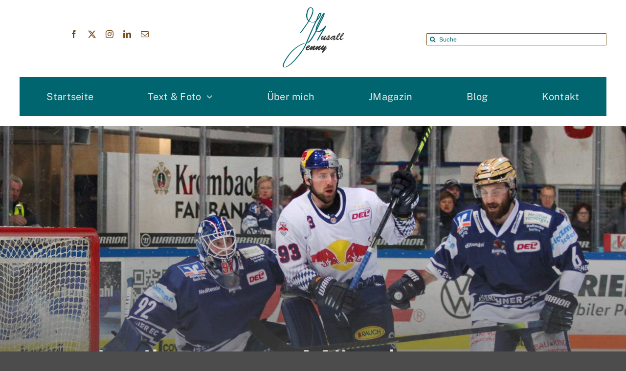

--- FILE ---
content_type: text/html; charset=UTF-8
request_url: https://www.jenny-musall.de/jenike-gegen-muenchen-unter-beschuss/
body_size: 28040
content:
<!DOCTYPE html><html class="avada-html-layout-wide avada-html-header-position-top avada-is-100-percent-template" lang="de" prefix="og: http://ogp.me/ns# fb: http://ogp.me/ns/fb#" prefix="og: https://ogp.me/ns#"><head><script data-no-optimize="1">var litespeed_docref=sessionStorage.getItem("litespeed_docref");litespeed_docref&&(Object.defineProperty(document,"referrer",{get:function(){return litespeed_docref}}),sessionStorage.removeItem("litespeed_docref"));</script> <meta http-equiv="X-UA-Compatible" content="IE=edge" /><meta http-equiv="Content-Type" content="text/html; charset=utf-8"/><meta name="viewport" content="width=device-width, initial-scale=1" /><style>#wpadminbar #wp-admin-bar-wsm_free_top_button .ab-icon:before {
	content: "\f239";
	color: #FF9800;
	top: 3px;
}</style><meta property="og:title" content="Jenike gegen München unter Beschuss"/><meta property="og:description" content="Nach der Länderspielpause ist es heute in der Deutschen Eishockey Liga hoch hergegangen. Der EHC Red Bull München ist zu Gast gewesen und hat Andreas Jenike unter Dauerfeuer gesetzt."/><meta property="og:url" content="/jenike-gegen-muenchen-unter-beschuss/"/><meta property="og:image:alt" content="Andreas Jenike (Iserlohn Roosters), Maximilian Kastner (EHC Red Bull Muenchen) und Ryan O&#039;Connor (Iserlohn Roosters) Iserlohn Roosters gegen EHC Red Bull Muenchen in der Deutschen Eishockey Liga, Iserlohn am 14.01.2020"/><meta property="og:image" content="https://www.jenny-musall.de/wp-content/uploads/2020/02/2020-02-14-Iserlohn-Roosters-EHC-Red-Bull-Muenchen-7738.jpg"/><meta property="og:type" content="article"/><meta property="og:article:published_time" content="2020-02-14 23:23:14"/><meta property="og:article:modified_time" content="2024-12-22 21:43:11"/><meta property="og:article:tag" content="EHC Red Bull München"/><meta property="og:article:tag" content="Iserlohn Roosters"/><meta name="twitter:card" content="summary"><meta name="twitter:title" content="Jenike gegen München unter Beschuss"/><meta name="twitter:description" content="Nach der Länderspielpause ist es heute in der Deutschen Eishockey Liga hoch hergegangen. Der EHC Red Bull München ist zu Gast gewesen und hat Andreas Jenike unter Dauerfeuer gesetzt."/><meta name="twitter:image" content="https://www.jenny-musall.de/wp-content/uploads/2020/02/2020-02-14-Iserlohn-Roosters-EHC-Red-Bull-Muenchen-7738.jpg"/><meta name="twitter:image:alt" content="Andreas Jenike (Iserlohn Roosters), Maximilian Kastner (EHC Red Bull Muenchen) und Ryan O&#039;Connor (Iserlohn Roosters) Iserlohn Roosters gegen EHC Red Bull Muenchen in der Deutschen Eishockey Liga, Iserlohn am 14.01.2020"/><meta name="author" content="Jenny Musall"/><title>Jenike gegen München unter Beschuss | Jenny Musall</title><meta name="description" content="Text, Sportfotografie, Eishockey, Andreas Jenike, Iserlohn Roosters, EHC Red Bull München"/><meta name="robots" content="follow, index, max-snippet:-1, max-video-preview:-1, max-image-preview:large"/><link rel="canonical" href="https://www.jenny-musall.de/jenike-gegen-muenchen-unter-beschuss/" /><meta property="og:locale" content="de_DE" /><meta property="og:type" content="article" /><meta property="og:title" content="Jenike gegen München unter Beschuss | Jenny Musall" /><meta property="og:description" content="Text, Sportfotografie, Eishockey, Andreas Jenike, Iserlohn Roosters, EHC Red Bull München" /><meta property="og:url" content="https://www.jenny-musall.de/jenike-gegen-muenchen-unter-beschuss/" /><meta property="og:site_name" content="Jenny Musall" /><meta property="article:publisher" content="https://www.facebook.com/JeMusall/" /><meta property="article:tag" content="EHC Red Bull München" /><meta property="article:tag" content="Iserlohn Roosters" /><meta property="article:section" content="Eishockey" /><meta property="og:updated_time" content="2024-12-22T21:43:11+02:00" /><meta property="fb:admins" content="https://www.facebook.com/jenny.musall" /><meta property="og:image" content="https://www.jenny-musall.de/wp-content/uploads/2020/02/2020-02-14-Iserlohn-Roosters-EHC-Red-Bull-Muenchen-7738.jpg" /><meta property="og:image:secure_url" content="https://www.jenny-musall.de/wp-content/uploads/2020/02/2020-02-14-Iserlohn-Roosters-EHC-Red-Bull-Muenchen-7738.jpg" /><meta property="og:image:width" content="1500" /><meta property="og:image:height" content="1000" /><meta property="og:image:alt" content="Andreas Jenike (Iserlohn Roosters), Maximilian Kastner (EHC Red Bull Muenchen) und Ryan O&#039;Connor (Iserlohn Roosters) Iserlohn Roosters gegen EHC Red Bull Muenchen in der Deutschen Eishockey Liga, Iserlohn am 14.01.2020" /><meta property="og:image:type" content="image/jpeg" /><meta property="article:published_time" content="2020-02-14T23:23:14+02:00" /><meta property="article:modified_time" content="2024-12-22T21:43:11+02:00" /><meta name="twitter:card" content="summary_large_image" /><meta name="twitter:title" content="Jenike gegen München unter Beschuss | Jenny Musall" /><meta name="twitter:description" content="Text, Sportfotografie, Eishockey, Andreas Jenike, Iserlohn Roosters, EHC Red Bull München" /><meta name="twitter:site" content="@JennyMusall" /><meta name="twitter:creator" content="@JennyMusall" /><meta name="twitter:image" content="https://www.jenny-musall.de/wp-content/uploads/2020/02/2020-02-14-Iserlohn-Roosters-EHC-Red-Bull-Muenchen-7738.jpg" /><meta name="twitter:label1" content="Verfasst von" /><meta name="twitter:data1" content="Jenny Musall" /><meta name="twitter:label2" content="Lesedauer" /><meta name="twitter:data2" content="2 Minuten" /> <script type="application/ld+json" class="rank-math-schema-pro">{"@context":"https://schema.org","@graph":[{"@type":"Place","@id":"https://www.jenny-musall.de/#place","address":{"@type":"PostalAddress","streetAddress":"M\u00f6rikestr. 1","addressLocality":"Bochum","postalCode":"44805","addressCountry":"Germany"}},{"@type":["LocalBusiness","Organization"],"@id":"https://www.jenny-musall.de/#organization","name":"Jenny Musall","url":"https://www.jenny-musall.de","sameAs":["https://www.facebook.com/JeMusall/","https://twitter.com/JennyMusall"],"email":"info@jenny-musall.de","address":{"@type":"PostalAddress","streetAddress":"M\u00f6rikestr. 1","addressLocality":"Bochum","postalCode":"44805","addressCountry":"Germany"},"openingHours":["Monday,Tuesday,Wednesday,Thursday,Friday,Saturday,Sunday 09:00-17:00"],"legalName":"j.musall","location":{"@id":"https://www.jenny-musall.de/#place"}},{"@type":"WebSite","@id":"https://www.jenny-musall.de/#website","url":"https://www.jenny-musall.de","name":"Jenny Musall","publisher":{"@id":"https://www.jenny-musall.de/#organization"},"inLanguage":"de"},{"@type":"ImageObject","@id":"https://www.jenny-musall.de/wp-content/uploads/2020/02/2020-02-14-Iserlohn-Roosters-EHC-Red-Bull-Muenchen-7738.jpg","url":"https://www.jenny-musall.de/wp-content/uploads/2020/02/2020-02-14-Iserlohn-Roosters-EHC-Red-Bull-Muenchen-7738.jpg","width":"1500","height":"1000","caption":"Andreas Jenike (Iserlohn Roosters), Maximilian Kastner (EHC Red Bull Muenchen) und Ryan O'Connor (Iserlohn Roosters) Iserlohn Roosters gegen EHC Red Bull Muenchen in der Deutschen Eishockey Liga, Iserlohn am 14.01.2020","inLanguage":"de"},{"@type":"BreadcrumbList","@id":"https://www.jenny-musall.de/jenike-gegen-muenchen-unter-beschuss/#breadcrumb","itemListElement":[{"@type":"ListItem","position":"1","item":{"@id":"https://www.jenny-musall.de","name":"Startseite"}},{"@type":"ListItem","position":"2","item":{"@id":"https://www.jenny-musall.de/tag/ehc-red-bull-muenchen/","name":"EHC Red Bull M\u00fcnchen"}},{"@type":"ListItem","position":"3","item":{"@id":"https://www.jenny-musall.de/jenike-gegen-muenchen-unter-beschuss/","name":"Jenike gegen M\u00fcnchen unter Beschuss"}}]},{"@type":"WebPage","@id":"https://www.jenny-musall.de/jenike-gegen-muenchen-unter-beschuss/#webpage","url":"https://www.jenny-musall.de/jenike-gegen-muenchen-unter-beschuss/","name":"Jenike gegen M\u00fcnchen unter Beschuss | Jenny Musall","datePublished":"2020-02-14T23:23:14+02:00","dateModified":"2024-12-22T21:43:11+02:00","isPartOf":{"@id":"https://www.jenny-musall.de/#website"},"primaryImageOfPage":{"@id":"https://www.jenny-musall.de/wp-content/uploads/2020/02/2020-02-14-Iserlohn-Roosters-EHC-Red-Bull-Muenchen-7738.jpg"},"inLanguage":"de","breadcrumb":{"@id":"https://www.jenny-musall.de/jenike-gegen-muenchen-unter-beschuss/#breadcrumb"}},{"@type":"Person","@id":"https://www.jenny-musall.de/author/j-musall/","name":"Jenny Musall","description":"Hi, als Journalistin wei\u00df ich genau, worauf es bei Texten ankommt. Eine gute Geschichte, die Emotionen erweckt und Bilder vor dem inneren Auge erscheinen l\u00e4sst. Hier auf der Webseite erfahren Sie, wie Sie mit mir zusammenarbeiten k\u00f6nnen. Sind Sie an Storys rund um Sport und Musik interessiert, dann ist das Magazin etwas f\u00fcr Sie. In meinem Blog gebe ich Tipps zum Schreiben, Fotografieren und meinem Alltag. Viel Spa\u00df beim St\u00f6bern!","url":"https://www.jenny-musall.de/author/j-musall/","image":{"@type":"ImageObject","@id":"https://www.jenny-musall.de/wp-content/litespeed/avatar/f4a807d5c90dfada433d87c91e3c2853.jpg?ver=1768651025","url":"https://www.jenny-musall.de/wp-content/litespeed/avatar/f4a807d5c90dfada433d87c91e3c2853.jpg?ver=1768651025","caption":"Jenny Musall","inLanguage":"de"},"sameAs":["http://www.jenny-musall.de"],"worksFor":{"@id":"https://www.jenny-musall.de/#organization"}},{"@type":"NewsArticle","headline":"Jenike gegen M\u00fcnchen unter Beschuss | Jenny Musall","datePublished":"2020-02-14T23:23:14+02:00","dateModified":"2024-12-22T21:43:11+02:00","articleSection":"EHC Red Bull M\u00fcnchen, Iserlohn Roosters","author":{"@id":"https://www.jenny-musall.de/author/j-musall/","name":"Jenny Musall"},"publisher":{"@id":"https://www.jenny-musall.de/#organization"},"description":"Text, Sportfotografie, Eishockey, Andreas Jenike, Iserlohn Roosters, EHC Red Bull M\u00fcnchen","copyrightYear":"2024","copyrightHolder":{"@id":"https://www.jenny-musall.de/#organization"},"name":"Jenike gegen M\u00fcnchen unter Beschuss | Jenny Musall","@id":"https://www.jenny-musall.de/jenike-gegen-muenchen-unter-beschuss/#richSnippet","isPartOf":{"@id":"https://www.jenny-musall.de/jenike-gegen-muenchen-unter-beschuss/#webpage"},"image":{"@id":"https://www.jenny-musall.de/wp-content/uploads/2020/02/2020-02-14-Iserlohn-Roosters-EHC-Red-Bull-Muenchen-7738.jpg"},"inLanguage":"de","mainEntityOfPage":{"@id":"https://www.jenny-musall.de/jenike-gegen-muenchen-unter-beschuss/#webpage"}}]}</script> <link rel="alternate" type="application/rss+xml" title="Jenny Musall &raquo; Feed" href="https://www.jenny-musall.de/feed/" /><link rel="alternate" type="application/rss+xml" title="Jenny Musall &raquo; Kommentar-Feed" href="https://www.jenny-musall.de/comments/feed/" /><link rel="alternate" title="oEmbed (JSON)" type="application/json+oembed" href="https://www.jenny-musall.de/wp-json/oembed/1.0/embed?url=https%3A%2F%2Fwww.jenny-musall.de%2Fjenike-gegen-muenchen-unter-beschuss%2F" /><link rel="alternate" title="oEmbed (XML)" type="text/xml+oembed" href="https://www.jenny-musall.de/wp-json/oembed/1.0/embed?url=https%3A%2F%2Fwww.jenny-musall.de%2Fjenike-gegen-muenchen-unter-beschuss%2F&#038;format=xml" /><meta name="description" content="Nach der Länderspielpause ist es heute in der Deutschen Eishockey Liga hoch hergegangen. Der EHC Red Bull München ist zu Gast gewesen und hat Andreas Jenike unter Dauerfeuer gesetzt.Am Seilersee haben 4.028 ein Spitzenspiel zwischen den Iserlohn Roosters und dem EHC Red Bull München erwartet. Denn Duelle zwischen diesen beiden Kontrahenten sind eigentlich"/><meta property="og:locale" content="de_DE"/><meta property="og:type" content="article"/><meta property="og:site_name" content="Jenny Musall"/><meta property="og:title" content="Jenike gegen München unter Beschuss | Jenny Musall"/><meta property="og:description" content="Nach der Länderspielpause ist es heute in der Deutschen Eishockey Liga hoch hergegangen. Der EHC Red Bull München ist zu Gast gewesen und hat Andreas Jenike unter Dauerfeuer gesetzt.Am Seilersee haben 4.028 ein Spitzenspiel zwischen den Iserlohn Roosters und dem EHC Red Bull München erwartet. Denn Duelle zwischen diesen beiden Kontrahenten sind eigentlich"/><meta property="og:url" content="https://www.jenny-musall.de/jenike-gegen-muenchen-unter-beschuss/"/><meta property="article:published_time" content="2020-02-14T22:23:14+02:00"/><meta property="article:modified_time" content="2024-12-22T20:43:11+02:00"/><meta name="author" content="Jenny Musall"/><meta property="og:image" content="https://www.jenny-musall.de/wp-content/uploads/2020/02/2020-02-14-Iserlohn-Roosters-EHC-Red-Bull-Muenchen-7738.jpg"/><meta property="og:image:width" content="1500"/><meta property="og:image:height" content="1000"/><meta property="og:image:type" content="image/jpeg"/><style id='wp-img-auto-sizes-contain-inline-css' type='text/css'>img:is([sizes=auto i],[sizes^="auto," i]){contain-intrinsic-size:3000px 1500px}
/*# sourceURL=wp-img-auto-sizes-contain-inline-css */</style><link data-optimized="2" rel="stylesheet" href="https://www.jenny-musall.de/wp-content/litespeed/css/665233cef78576a29b8cfa9b7d4fca55.css?ver=13787" /><style id='global-styles-inline-css' type='text/css'>:root{--wp--preset--aspect-ratio--square: 1;--wp--preset--aspect-ratio--4-3: 4/3;--wp--preset--aspect-ratio--3-4: 3/4;--wp--preset--aspect-ratio--3-2: 3/2;--wp--preset--aspect-ratio--2-3: 2/3;--wp--preset--aspect-ratio--16-9: 16/9;--wp--preset--aspect-ratio--9-16: 9/16;--wp--preset--color--black: #000000;--wp--preset--color--cyan-bluish-gray: #abb8c3;--wp--preset--color--white: #ffffff;--wp--preset--color--pale-pink: #f78da7;--wp--preset--color--vivid-red: #cf2e2e;--wp--preset--color--luminous-vivid-orange: #ff6900;--wp--preset--color--luminous-vivid-amber: #fcb900;--wp--preset--color--light-green-cyan: #7bdcb5;--wp--preset--color--vivid-green-cyan: #00d084;--wp--preset--color--pale-cyan-blue: #8ed1fc;--wp--preset--color--vivid-cyan-blue: #0693e3;--wp--preset--color--vivid-purple: #9b51e0;--wp--preset--color--awb-color-1: #ffffff;--wp--preset--color--awb-color-2: #00656e;--wp--preset--color--awb-color-3: #4c4c4c;--wp--preset--color--awb-color-4: #00656e;--wp--preset--color--awb-color-5: #e6e6e6;--wp--preset--color--awb-color-6: #734a16;--wp--preset--color--awb-color-7: #212326;--wp--preset--color--awb-color-8: #141617;--wp--preset--gradient--vivid-cyan-blue-to-vivid-purple: linear-gradient(135deg,rgb(6,147,227) 0%,rgb(155,81,224) 100%);--wp--preset--gradient--light-green-cyan-to-vivid-green-cyan: linear-gradient(135deg,rgb(122,220,180) 0%,rgb(0,208,130) 100%);--wp--preset--gradient--luminous-vivid-amber-to-luminous-vivid-orange: linear-gradient(135deg,rgb(252,185,0) 0%,rgb(255,105,0) 100%);--wp--preset--gradient--luminous-vivid-orange-to-vivid-red: linear-gradient(135deg,rgb(255,105,0) 0%,rgb(207,46,46) 100%);--wp--preset--gradient--very-light-gray-to-cyan-bluish-gray: linear-gradient(135deg,rgb(238,238,238) 0%,rgb(169,184,195) 100%);--wp--preset--gradient--cool-to-warm-spectrum: linear-gradient(135deg,rgb(74,234,220) 0%,rgb(151,120,209) 20%,rgb(207,42,186) 40%,rgb(238,44,130) 60%,rgb(251,105,98) 80%,rgb(254,248,76) 100%);--wp--preset--gradient--blush-light-purple: linear-gradient(135deg,rgb(255,206,236) 0%,rgb(152,150,240) 100%);--wp--preset--gradient--blush-bordeaux: linear-gradient(135deg,rgb(254,205,165) 0%,rgb(254,45,45) 50%,rgb(107,0,62) 100%);--wp--preset--gradient--luminous-dusk: linear-gradient(135deg,rgb(255,203,112) 0%,rgb(199,81,192) 50%,rgb(65,88,208) 100%);--wp--preset--gradient--pale-ocean: linear-gradient(135deg,rgb(255,245,203) 0%,rgb(182,227,212) 50%,rgb(51,167,181) 100%);--wp--preset--gradient--electric-grass: linear-gradient(135deg,rgb(202,248,128) 0%,rgb(113,206,126) 100%);--wp--preset--gradient--midnight: linear-gradient(135deg,rgb(2,3,129) 0%,rgb(40,116,252) 100%);--wp--preset--font-size--small: 15px;--wp--preset--font-size--medium: 20px;--wp--preset--font-size--large: 30px;--wp--preset--font-size--x-large: 42px;--wp--preset--font-size--normal: 20px;--wp--preset--font-size--xlarge: 40px;--wp--preset--font-size--huge: 60px;--wp--preset--spacing--20: 0.44rem;--wp--preset--spacing--30: 0.67rem;--wp--preset--spacing--40: 1rem;--wp--preset--spacing--50: 1.5rem;--wp--preset--spacing--60: 2.25rem;--wp--preset--spacing--70: 3.38rem;--wp--preset--spacing--80: 5.06rem;--wp--preset--shadow--natural: 6px 6px 9px rgba(0, 0, 0, 0.2);--wp--preset--shadow--deep: 12px 12px 50px rgba(0, 0, 0, 0.4);--wp--preset--shadow--sharp: 6px 6px 0px rgba(0, 0, 0, 0.2);--wp--preset--shadow--outlined: 6px 6px 0px -3px rgb(255, 255, 255), 6px 6px rgb(0, 0, 0);--wp--preset--shadow--crisp: 6px 6px 0px rgb(0, 0, 0);}:where(.is-layout-flex){gap: 0.5em;}:where(.is-layout-grid){gap: 0.5em;}body .is-layout-flex{display: flex;}.is-layout-flex{flex-wrap: wrap;align-items: center;}.is-layout-flex > :is(*, div){margin: 0;}body .is-layout-grid{display: grid;}.is-layout-grid > :is(*, div){margin: 0;}:where(.wp-block-columns.is-layout-flex){gap: 2em;}:where(.wp-block-columns.is-layout-grid){gap: 2em;}:where(.wp-block-post-template.is-layout-flex){gap: 1.25em;}:where(.wp-block-post-template.is-layout-grid){gap: 1.25em;}.has-black-color{color: var(--wp--preset--color--black) !important;}.has-cyan-bluish-gray-color{color: var(--wp--preset--color--cyan-bluish-gray) !important;}.has-white-color{color: var(--wp--preset--color--white) !important;}.has-pale-pink-color{color: var(--wp--preset--color--pale-pink) !important;}.has-vivid-red-color{color: var(--wp--preset--color--vivid-red) !important;}.has-luminous-vivid-orange-color{color: var(--wp--preset--color--luminous-vivid-orange) !important;}.has-luminous-vivid-amber-color{color: var(--wp--preset--color--luminous-vivid-amber) !important;}.has-light-green-cyan-color{color: var(--wp--preset--color--light-green-cyan) !important;}.has-vivid-green-cyan-color{color: var(--wp--preset--color--vivid-green-cyan) !important;}.has-pale-cyan-blue-color{color: var(--wp--preset--color--pale-cyan-blue) !important;}.has-vivid-cyan-blue-color{color: var(--wp--preset--color--vivid-cyan-blue) !important;}.has-vivid-purple-color{color: var(--wp--preset--color--vivid-purple) !important;}.has-black-background-color{background-color: var(--wp--preset--color--black) !important;}.has-cyan-bluish-gray-background-color{background-color: var(--wp--preset--color--cyan-bluish-gray) !important;}.has-white-background-color{background-color: var(--wp--preset--color--white) !important;}.has-pale-pink-background-color{background-color: var(--wp--preset--color--pale-pink) !important;}.has-vivid-red-background-color{background-color: var(--wp--preset--color--vivid-red) !important;}.has-luminous-vivid-orange-background-color{background-color: var(--wp--preset--color--luminous-vivid-orange) !important;}.has-luminous-vivid-amber-background-color{background-color: var(--wp--preset--color--luminous-vivid-amber) !important;}.has-light-green-cyan-background-color{background-color: var(--wp--preset--color--light-green-cyan) !important;}.has-vivid-green-cyan-background-color{background-color: var(--wp--preset--color--vivid-green-cyan) !important;}.has-pale-cyan-blue-background-color{background-color: var(--wp--preset--color--pale-cyan-blue) !important;}.has-vivid-cyan-blue-background-color{background-color: var(--wp--preset--color--vivid-cyan-blue) !important;}.has-vivid-purple-background-color{background-color: var(--wp--preset--color--vivid-purple) !important;}.has-black-border-color{border-color: var(--wp--preset--color--black) !important;}.has-cyan-bluish-gray-border-color{border-color: var(--wp--preset--color--cyan-bluish-gray) !important;}.has-white-border-color{border-color: var(--wp--preset--color--white) !important;}.has-pale-pink-border-color{border-color: var(--wp--preset--color--pale-pink) !important;}.has-vivid-red-border-color{border-color: var(--wp--preset--color--vivid-red) !important;}.has-luminous-vivid-orange-border-color{border-color: var(--wp--preset--color--luminous-vivid-orange) !important;}.has-luminous-vivid-amber-border-color{border-color: var(--wp--preset--color--luminous-vivid-amber) !important;}.has-light-green-cyan-border-color{border-color: var(--wp--preset--color--light-green-cyan) !important;}.has-vivid-green-cyan-border-color{border-color: var(--wp--preset--color--vivid-green-cyan) !important;}.has-pale-cyan-blue-border-color{border-color: var(--wp--preset--color--pale-cyan-blue) !important;}.has-vivid-cyan-blue-border-color{border-color: var(--wp--preset--color--vivid-cyan-blue) !important;}.has-vivid-purple-border-color{border-color: var(--wp--preset--color--vivid-purple) !important;}.has-vivid-cyan-blue-to-vivid-purple-gradient-background{background: var(--wp--preset--gradient--vivid-cyan-blue-to-vivid-purple) !important;}.has-light-green-cyan-to-vivid-green-cyan-gradient-background{background: var(--wp--preset--gradient--light-green-cyan-to-vivid-green-cyan) !important;}.has-luminous-vivid-amber-to-luminous-vivid-orange-gradient-background{background: var(--wp--preset--gradient--luminous-vivid-amber-to-luminous-vivid-orange) !important;}.has-luminous-vivid-orange-to-vivid-red-gradient-background{background: var(--wp--preset--gradient--luminous-vivid-orange-to-vivid-red) !important;}.has-very-light-gray-to-cyan-bluish-gray-gradient-background{background: var(--wp--preset--gradient--very-light-gray-to-cyan-bluish-gray) !important;}.has-cool-to-warm-spectrum-gradient-background{background: var(--wp--preset--gradient--cool-to-warm-spectrum) !important;}.has-blush-light-purple-gradient-background{background: var(--wp--preset--gradient--blush-light-purple) !important;}.has-blush-bordeaux-gradient-background{background: var(--wp--preset--gradient--blush-bordeaux) !important;}.has-luminous-dusk-gradient-background{background: var(--wp--preset--gradient--luminous-dusk) !important;}.has-pale-ocean-gradient-background{background: var(--wp--preset--gradient--pale-ocean) !important;}.has-electric-grass-gradient-background{background: var(--wp--preset--gradient--electric-grass) !important;}.has-midnight-gradient-background{background: var(--wp--preset--gradient--midnight) !important;}.has-small-font-size{font-size: var(--wp--preset--font-size--small) !important;}.has-medium-font-size{font-size: var(--wp--preset--font-size--medium) !important;}.has-large-font-size{font-size: var(--wp--preset--font-size--large) !important;}.has-x-large-font-size{font-size: var(--wp--preset--font-size--x-large) !important;}
/*# sourceURL=global-styles-inline-css */</style><style id='classic-theme-styles-inline-css' type='text/css'>/*! This file is auto-generated */
.wp-block-button__link{color:#fff;background-color:#32373c;border-radius:9999px;box-shadow:none;text-decoration:none;padding:calc(.667em + 2px) calc(1.333em + 2px);font-size:1.125em}.wp-block-file__button{background:#32373c;color:#fff;text-decoration:none}
/*# sourceURL=/wp-includes/css/classic-themes.min.css */</style> <script type="litespeed/javascript" data-src="https://www.jenny-musall.de/wp-includes/js/jquery/jquery.min.js" id="jquery-core-js"></script> <script data-no-optimize="1" data-no-minify="1" data-cfasync="false" type="text/javascript" src="https://www.jenny-musall.de/wp-content/cache/borlabs-cookie/1/borlabs-cookie-config-de.json.js" id="borlabs-cookie-config-js"></script> <script data-no-optimize="1" data-no-minify="1" data-cfasync="false" type="text/javascript" id="borlabs-cookie-config-js-after">/*  */
document.addEventListener("DOMContentLoaded", function() {
    const borlabsCookieBoxElement = document.getElementById("BorlabsCookieBox");
    if (borlabsCookieBoxElement && borlabsCookieBoxElement.parentNode !== document.body) {
      document.body.appendChild(borlabsCookieBoxElement);
    }
    const borlabsCookieWidgetElement = document.getElementById("BorlabsCookieWidget");
    if (borlabsCookieWidgetElement && borlabsCookieWidgetElement.parentNode !== document.body) {
      document.body.appendChild(borlabsCookieWidgetElement);
    }
});
//# sourceURL=borlabs-cookie-config-js-after
/*  */</script> <script data-no-optimize="1" data-no-minify="1" data-cfasync="false" type="text/javascript" src="https://www.jenny-musall.de/wp-content/plugins/borlabs-cookie/assets/javascript/borlabs-cookie-prioritize.min.js" id="borlabs-cookie-prioritize-js"></script> <script data-borlabs-cookie-script-blocker-ignore type="litespeed/javascript">const brlbsGrecaptchaReadyCallStack=[];const brlbsHcaptchaReadyCallStack=[];const brlbsTurnstileReadyCallStack=[];window.grecaptcha=window.grecaptcha||{brlbsDummy:!0,ready:function(){brlbsGrecaptchaReadyCallStack.push(arguments)}}
window.hcaptcha=window.hcaptcha||{brlbsDummy:!0,render:function(){brlbsHcaptchaReadyCallStack.push(arguments)}}
window.turnstile=window.turnstile||{brlbsDummy:!0,ready:function(){brlbsTurnstileReadyCallStack.push(arguments)}}</script><link rel="https://api.w.org/" href="https://www.jenny-musall.de/wp-json/" /><link rel="alternate" title="JSON" type="application/json" href="https://www.jenny-musall.de/wp-json/wp/v2/posts/7442" /><link rel="EditURI" type="application/rsd+xml" title="RSD" href="https://www.jenny-musall.de/xmlrpc.php?rsd" /><meta name="generator" content="WordPress 6.9" /><link rel='shortlink' href='https://www.jenny-musall.de/?p=7442' /> <script type="litespeed/javascript">var _wsm=_wsm||[];_wsm.push(['trackPageView']);_wsm.push(['enableLinkTracking']);_wsm.push(['enableHeartBeatTimer']);(function(){var u="https://www.jenny-musall.de/wp-content/plugins/wp-stats-manager/";_wsm.push(['setUrlReferrer',""]);_wsm.push(['setTrackerUrl',"https://www.jenny-musall.de/?wmcAction=wmcTrack"]);_wsm.push(['setSiteId',"1"]);_wsm.push(['setPageId',"7442"]);_wsm.push(['setWpUserId',"0"]);var d=document,g=d.createElement('script'),s=d.getElementsByTagName('script')[0];g.type='text/javascript';g.async=!0;g.defer=!0;g.src=u+'js/wsm_new.js';s.parentNode.insertBefore(g,s)})()</script> <link rel="preload" href="https://www.jenny-musall.de/wp-content/themes/Avada/includes/lib/assets/fonts/icomoon/awb-icons.woff" as="font" type="font/woff" crossorigin><link rel="preload" href="//www.jenny-musall.de/wp-content/uploads/fusion-fa-font/fa-brands-400.woff" as="font" type="font/woff2" crossorigin><link rel="preload" href="//www.jenny-musall.de/wp-content/uploads/fusion-fa-font/fa-regular-400.woff" as="font" type="font/woff2" crossorigin><link rel="preload" href="//www.jenny-musall.de/wp-content/uploads/fusion-fa-font/fa-solid-900.woff" as="font" type="font/woff2" crossorigin><style type="text/css" id="css-fb-visibility">@media screen and (max-width: 640px){.fusion-no-small-visibility{display:none !important;}body .sm-text-align-center{text-align:center !important;}body .sm-text-align-left{text-align:left !important;}body .sm-text-align-right{text-align:right !important;}body .sm-text-align-justify{text-align:justify !important;}body .sm-flex-align-center{justify-content:center !important;}body .sm-flex-align-flex-start{justify-content:flex-start !important;}body .sm-flex-align-flex-end{justify-content:flex-end !important;}body .sm-mx-auto{margin-left:auto !important;margin-right:auto !important;}body .sm-ml-auto{margin-left:auto !important;}body .sm-mr-auto{margin-right:auto !important;}body .fusion-absolute-position-small{position:absolute;width:100%;}.awb-sticky.awb-sticky-small{ position: sticky; top: var(--awb-sticky-offset,0); }}@media screen and (min-width: 641px) and (max-width: 1024px){.fusion-no-medium-visibility{display:none !important;}body .md-text-align-center{text-align:center !important;}body .md-text-align-left{text-align:left !important;}body .md-text-align-right{text-align:right !important;}body .md-text-align-justify{text-align:justify !important;}body .md-flex-align-center{justify-content:center !important;}body .md-flex-align-flex-start{justify-content:flex-start !important;}body .md-flex-align-flex-end{justify-content:flex-end !important;}body .md-mx-auto{margin-left:auto !important;margin-right:auto !important;}body .md-ml-auto{margin-left:auto !important;}body .md-mr-auto{margin-right:auto !important;}body .fusion-absolute-position-medium{position:absolute;width:100%;}.awb-sticky.awb-sticky-medium{ position: sticky; top: var(--awb-sticky-offset,0); }}@media screen and (min-width: 1025px){.fusion-no-large-visibility{display:none !important;}body .lg-text-align-center{text-align:center !important;}body .lg-text-align-left{text-align:left !important;}body .lg-text-align-right{text-align:right !important;}body .lg-text-align-justify{text-align:justify !important;}body .lg-flex-align-center{justify-content:center !important;}body .lg-flex-align-flex-start{justify-content:flex-start !important;}body .lg-flex-align-flex-end{justify-content:flex-end !important;}body .lg-mx-auto{margin-left:auto !important;margin-right:auto !important;}body .lg-ml-auto{margin-left:auto !important;}body .lg-mr-auto{margin-right:auto !important;}body .fusion-absolute-position-large{position:absolute;width:100%;}.awb-sticky.awb-sticky-large{ position: sticky; top: var(--awb-sticky-offset,0); }}</style><script type="litespeed/javascript">(function(){window.brlbsAvadaConsentGiven=new Set();window.fusionGetConsent=window.fusionGetConsent||function(service){return window.brlbsAvadaConsentGiven.has(service)}})()</script> <script type="litespeed/javascript">var doc=document.documentElement;doc.setAttribute('data-useragent',navigator.userAgent)</script> </head><body class="wp-singular post-template-default single single-post postid-7442 single-format-standard wp-theme-Avada fusion-image-hovers fusion-pagination-sizing fusion-button_type-flat fusion-button_span-no fusion-button_gradient-linear avada-image-rollover-circle-yes avada-image-rollover-yes avada-image-rollover-direction-left fusion-body ltr fusion-sticky-header no-tablet-sticky-header no-mobile-sticky-header no-mobile-slidingbar no-mobile-totop avada-has-rev-slider-styles fusion-sub-menu-slide mobile-logo-pos-center layout-wide-mode avada-has-boxed-modal-shadow-none layout-scroll-offset-full avada-has-zero-margin-offset-top fusion-top-header menu-text-align-center mobile-menu-design-classic fusion-show-pagination-text fusion-header-layout-v3 avada-responsive avada-footer-fx-none avada-menu-highlight-style-textcolor fusion-search-form-classic fusion-main-menu-search-dropdown fusion-avatar-circle avada-dropdown-styles avada-blog-layout-large avada-blog-archive-layout-large avada-header-shadow-no avada-menu-icon-position-left avada-has-mainmenu-dropdown-divider fusion-has-main-nav-icon-circle avada-has-mobile-menu-search avada-has-main-nav-search-icon avada-has-breadcrumb-mobile-hidden avada-has-titlebar-hide avada-header-border-color-full-transparent avada-has-pagination-width_height avada-flyout-menu-direction-fade avada-ec-views-v1" data-awb-post-id="7442">
<a class="skip-link screen-reader-text" href="#content">Zum Inhalt springen</a><div id="boxed-wrapper"><div id="wrapper" class="fusion-wrapper"><div id="home" style="position:relative;top:-1px;"></div><div class="fusion-tb-header"><div class="fusion-fullwidth fullwidth-box fusion-builder-row-1 fusion-flex-container has-pattern-background has-mask-background nonhundred-percent-fullwidth non-hundred-percent-height-scrolling" style="--awb-border-radius-top-left:0px;--awb-border-radius-top-right:0px;--awb-border-radius-bottom-right:0px;--awb-border-radius-bottom-left:0px;--awb-flex-wrap:wrap;" ><div class="fusion-builder-row fusion-row fusion-flex-align-items-flex-start fusion-flex-content-wrap" style="max-width:1248px;margin-left: calc(-4% / 2 );margin-right: calc(-4% / 2 );"><div class="fusion-layout-column fusion_builder_column fusion-builder-column-0 fusion_builder_column_1_3 1_3 fusion-flex-column" style="--awb-bg-size:cover;--awb-width-large:33.333333333333%;--awb-margin-top-large:0px;--awb-spacing-right-large:5.76%;--awb-margin-bottom-large:20px;--awb-spacing-left-large:5.76%;--awb-width-medium:33.333333333333%;--awb-order-medium:0;--awb-spacing-right-medium:5.76%;--awb-spacing-left-medium:5.76%;--awb-width-small:100%;--awb-order-small:0;--awb-spacing-right-small:1.92%;--awb-spacing-left-small:1.92%;"><div class="fusion-column-wrapper fusion-column-has-shadow fusion-flex-justify-content-flex-start fusion-content-layout-column"><div class="fusion-social-links fusion-social-links-1" style="--awb-margin-top:62px;--awb-margin-right:0px;--awb-margin-bottom:0px;--awb-margin-left:0px;--awb-alignment:center;--awb-box-border-top:0px;--awb-box-border-right:0px;--awb-box-border-bottom:0px;--awb-box-border-left:0px;--awb-icon-colors-hover:var(--awb-color4);--awb-box-colors-hover:var(--awb-color1);--awb-box-border-color:var(--awb-color3);--awb-box-border-color-hover:var(--awb-color4);"><div class="fusion-social-networks color-type-custom"><div class="fusion-social-networks-wrapper"><a class="fusion-social-network-icon fusion-tooltip fusion-facebook awb-icon-facebook" style="color:var(--awb-color6);font-size:16px;" title="Facebook" aria-label="facebook" target="_blank" rel="noopener noreferrer" href="https://www.facebook.com/JeMusall"></a><a class="fusion-social-network-icon fusion-tooltip fusion-twitter awb-icon-twitter" style="color:var(--awb-color6);font-size:16px;" title="X" aria-label="twitter" target="_blank" rel="noopener noreferrer" href="https://twitter.com/JennyMusall"></a><a class="fusion-social-network-icon fusion-tooltip fusion-instagram awb-icon-instagram" style="color:var(--awb-color6);font-size:16px;" title="Instagram" aria-label="instagram" target="_blank" rel="noopener noreferrer" href="# jenny.musall"></a><a class="fusion-social-network-icon fusion-tooltip fusion-linkedin awb-icon-linkedin" style="color:var(--awb-color6);font-size:16px;" title="LinkedIn" aria-label="linkedin" target="_blank" rel="noopener noreferrer" href="https://www.linkedin.com/in/jenny-musall-880b97130/"></a><a class="fusion-social-network-icon fusion-tooltip fusion-mail awb-icon-mail" style="color:var(--awb-color6);font-size:16px;" title="E-Mail" aria-label="mail" target="_blank" rel="noopener noreferrer" href="mailto:in&#102;&#111;&#064;&#106;&#101;&#110;&#110;y&#045;&#109;us&#097;ll&#046;&#100;e"></a></div></div></div></div></div><div class="fusion-layout-column fusion_builder_column fusion-builder-column-1 fusion_builder_column_1_3 1_3 fusion-flex-column" style="--awb-bg-size:cover;--awb-width-large:33.333333333333%;--awb-margin-top-large:0px;--awb-spacing-right-large:5.76%;--awb-margin-bottom-large:20px;--awb-spacing-left-large:5.76%;--awb-width-medium:33.333333333333%;--awb-order-medium:0;--awb-spacing-right-medium:5.76%;--awb-spacing-left-medium:5.76%;--awb-width-small:100%;--awb-order-small:0;--awb-spacing-right-small:1.92%;--awb-spacing-left-small:1.92%;"><div class="fusion-column-wrapper fusion-column-has-shadow fusion-flex-justify-content-flex-start fusion-content-layout-column"><div class="fusion-image-element " style="text-align:center;--awb-margin-top:15px;--awb-max-width:125px;--awb-caption-title-font-family:var(--h2_typography-font-family);--awb-caption-title-font-weight:var(--h2_typography-font-weight);--awb-caption-title-font-style:var(--h2_typography-font-style);--awb-caption-title-size:var(--h2_typography-font-size);--awb-caption-title-transform:var(--h2_typography-text-transform);--awb-caption-title-line-height:var(--h2_typography-line-height);--awb-caption-title-letter-spacing:var(--h2_typography-letter-spacing);"><span class=" fusion-imageframe imageframe-none imageframe-1 hover-type-none"><a class="fusion-no-lightbox" href="www.jenny-musall.de" target="_self" aria-label="Jenny Musall Logo"><img data-lazyloaded="1" src="[data-uri]" fetchpriority="high" decoding="async" width="300" height="294" alt="jenny musall" data-src="https://www.jenny-musall.de/wp-content/uploads/2023/09/JM-300x294.png" class="img-responsive wp-image-12919" data-srcset="https://www.jenny-musall.de/wp-content/uploads/2023/09/JM-200x196.png 200w, https://www.jenny-musall.de/wp-content/uploads/2023/09/JM-400x393.png 400w, https://www.jenny-musall.de/wp-content/uploads/2023/09/JM-600x589.png 600w, https://www.jenny-musall.de/wp-content/uploads/2023/09/JM-800x785.png 800w, https://www.jenny-musall.de/wp-content/uploads/2023/09/JM-1200x1178.png 1200w, https://www.jenny-musall.de/wp-content/uploads/2023/09/JM.png 1237w" data-sizes="(max-width: 640px) 100vw, 400px" /></a></span></div></div></div><div class="fusion-layout-column fusion_builder_column fusion-builder-column-2 fusion_builder_column_1_3 1_3 fusion-flex-column" style="--awb-bg-size:cover;--awb-width-large:33.333333333333%;--awb-margin-top-large:0px;--awb-spacing-right-large:5.76%;--awb-margin-bottom-large:20px;--awb-spacing-left-large:5.76%;--awb-width-medium:33.333333333333%;--awb-order-medium:0;--awb-spacing-right-medium:5.76%;--awb-spacing-left-medium:5.76%;--awb-width-small:100%;--awb-order-small:0;--awb-spacing-right-small:1.92%;--awb-spacing-left-small:1.92%;"><div class="fusion-column-wrapper fusion-column-has-shadow fusion-flex-justify-content-flex-start fusion-content-layout-column"><div class="fusion-search-element fusion-search-element-1 fusion-search-form-clean" style="--awb-margin-top:62px;--awb-border-color:var(--awb-color6);"><form role="search" class="searchform fusion-search-form  fusion-search-form-clean" method="get" action="https://www.jenny-musall.de/"><div class="fusion-search-form-content"><div class="fusion-search-field search-field">
<label><span class="screen-reader-text">Suche nach:</span>
<input type="search" value="" name="s" class="s" placeholder="Suche" required aria-required="true" aria-label="Suche"/>
</label></div><div class="fusion-search-button search-button">
<input type="submit" class="fusion-search-submit searchsubmit" aria-label="Suche" value="&#xf002;" /></div><input type="hidden" name="post_type[]" value="any" /><input type="hidden" name="search_limit_to_post_titles" value="0" /><input type="hidden" name="add_woo_product_skus" value="0" /><input type="hidden" name="fs" value="1" /></div></form></div></div></div><div class="fusion-layout-column fusion_builder_column fusion-builder-column-3 fusion_builder_column_1_1 1_1 fusion-flex-column" style="--awb-bg-color:var(--awb-color2);--awb-bg-color-hover:var(--awb-color2);--awb-bg-size:cover;--awb-width-large:100%;--awb-margin-top-large:0px;--awb-spacing-right-large:1.92%;--awb-margin-bottom-large:20px;--awb-spacing-left-large:1.92%;--awb-width-medium:100%;--awb-order-medium:0;--awb-spacing-right-medium:1.92%;--awb-spacing-left-medium:1.92%;--awb-width-small:100%;--awb-order-small:0;--awb-spacing-right-small:1.92%;--awb-spacing-left-small:1.92%;"><div class="fusion-column-wrapper fusion-column-has-shadow fusion-flex-justify-content-flex-start fusion-content-layout-column"><nav class="awb-menu awb-menu_row awb-menu_em-hover mobile-mode-collapse-to-button awb-menu_icons-left awb-menu_dc-yes mobile-trigger-fullwidth-off awb-menu_mobile-toggle awb-menu_indent-left mobile-size-full-absolute loading mega-menu-loading awb-menu_desktop awb-menu_dropdown awb-menu_expand-right awb-menu_transition-fade" style="--awb-font-size:20px;--awb-align-items:center;--awb-justify-content:space-around;--awb-border-color:var(--awb-color5);--awb-color:var(--awb-color5);--awb-active-color:var(--awb-color5);--awb-submenu-color:var(--awb-color5);--awb-submenu-bg:var(--awb-color2);--awb-submenu-font-size:15px;--awb-main-justify-content:flex-start;--awb-sub-justify-content:center;--awb-mobile-justify:flex-start;--awb-mobile-caret-left:auto;--awb-mobile-caret-right:0;--awb-fusion-font-family-typography:&quot;Public Sans&quot;;--awb-fusion-font-style-typography:normal;--awb-fusion-font-weight-typography:400;--awb-fusion-font-family-submenu-typography:&quot;Public Sans&quot;;--awb-fusion-font-style-submenu-typography:normal;--awb-fusion-font-weight-submenu-typography:400;--awb-fusion-font-family-mobile-typography:inherit;--awb-fusion-font-style-mobile-typography:normal;--awb-fusion-font-weight-mobile-typography:400;" aria-label="M1" data-breakpoint="1024" data-count="0" data-transition-type="fade" data-transition-time="300" data-expand="right"><button type="button" class="awb-menu__m-toggle awb-menu__m-toggle_no-text" aria-expanded="false" aria-controls="menu-m1"><span class="awb-menu__m-toggle-inner"><span class="collapsed-nav-text"><span class="screen-reader-text">Toggle Navigation</span></span><span class="awb-menu__m-collapse-icon awb-menu__m-collapse-icon_no-text"><span class="awb-menu__m-collapse-icon-open awb-menu__m-collapse-icon-open_no-text fa-bars fas"></span><span class="awb-menu__m-collapse-icon-close awb-menu__m-collapse-icon-close_no-text fa-times fas"></span></span></span></button><ul id="menu-m1" class="fusion-menu awb-menu__main-ul awb-menu__main-ul_row"><li  id="menu-item-10177"  class="menu-item menu-item-type-custom menu-item-object-custom menu-item-home menu-item-10177 awb-menu__li awb-menu__main-li awb-menu__main-li_regular"  data-item-id="10177"><span class="awb-menu__main-background-default awb-menu__main-background-default_fade"></span><span class="awb-menu__main-background-active awb-menu__main-background-active_fade"></span><a href="https://www.jenny-musall.de/" class="awb-menu__main-a awb-menu__main-a_regular"><span class="menu-text">Startseite</span></a></li><li  id="menu-item-12741"  class="menu-item menu-item-type-post_type menu-item-object-page menu-item-has-children menu-item-12741 awb-menu__li awb-menu__main-li awb-menu__main-li_regular"  data-item-id="12741"><span class="awb-menu__main-background-default awb-menu__main-background-default_fade"></span><span class="awb-menu__main-background-active awb-menu__main-background-active_fade"></span><a href="https://www.jenny-musall.de/text-fotoservice/" class="awb-menu__main-a awb-menu__main-a_regular"><span class="menu-text">Text &#038; Foto</span><span class="awb-menu__open-nav-submenu-hover"></span></a><button type="button" aria-label="Open submenu of Text &amp; Foto" aria-expanded="false" class="awb-menu__open-nav-submenu_mobile awb-menu__open-nav-submenu_main"></button><ul class="awb-menu__sub-ul awb-menu__sub-ul_main"><li  id="menu-item-12729"  class="menu-item menu-item-type-post_type menu-item-object-page menu-item-has-children menu-item-12729 awb-menu__li awb-menu__sub-li" ><a href="https://www.jenny-musall.de/texte-schreiben-lassen-2/" class="awb-menu__sub-a"><span>Texte schreiben lassen</span><span class="awb-menu__open-nav-submenu-hover"></span></a><button type="button" aria-label="Open submenu of Texte schreiben lassen" aria-expanded="false" class="awb-menu__open-nav-submenu_mobile awb-menu__open-nav-submenu_sub"></button><ul class="awb-menu__sub-ul awb-menu__sub-ul_grand"><li  id="menu-item-12733"  class="menu-item menu-item-type-post_type menu-item-object-page menu-item-12733 awb-menu__li awb-menu__sub-li" ><a href="https://www.jenny-musall.de/pressemitteilungen-schreiben-lassen/" class="awb-menu__sub-a"><span>Pressemitteilungen schreiben lassen</span></a></li><li  id="menu-item-12735"  class="menu-item menu-item-type-post_type menu-item-object-page menu-item-12735 awb-menu__li awb-menu__sub-li" ><a href="https://www.jenny-musall.de/journalistische-texte-schreiben-lassen/" class="awb-menu__sub-a"><span>Journalistische Texte schreiben lassen</span></a></li><li  id="menu-item-12749"  class="menu-item menu-item-type-post_type menu-item-object-page menu-item-12749 awb-menu__li awb-menu__sub-li" ><a href="https://www.jenny-musall.de/website-texte-schreiben-lassen/" class="awb-menu__sub-a"><span>Website Texte schreiben lassen</span></a></li></ul></li><li  id="menu-item-15977"  class="menu-item menu-item-type-post_type menu-item-object-page menu-item-has-children menu-item-15977 awb-menu__li awb-menu__sub-li" ><a href="https://www.jenny-musall.de/blogbeitraege-schreiben-lassen/" class="awb-menu__sub-a"><span>Blogbeiträge schreiben lassen</span><span class="awb-menu__open-nav-submenu-hover"></span></a><button type="button" aria-label="Open submenu of Blogbeiträge schreiben lassen" aria-expanded="false" class="awb-menu__open-nav-submenu_mobile awb-menu__open-nav-submenu_sub"></button><ul class="awb-menu__sub-ul awb-menu__sub-ul_grand"><li  id="menu-item-15980"  class="menu-item menu-item-type-post_type menu-item-object-page menu-item-15980 awb-menu__li awb-menu__sub-li" ><a href="https://www.jenny-musall.de/blogbeitraege-schreiben-lassen/blog-starter/" class="awb-menu__sub-a"><span>Blog-Starter</span></a></li><li  id="menu-item-15979"  class="menu-item menu-item-type-post_type menu-item-object-page menu-item-15979 awb-menu__li awb-menu__sub-li" ><a href="https://www.jenny-musall.de/blogbeitraege-schreiben-lassen/blog-wachstum/" class="awb-menu__sub-a"><span>Blog-Wachstum</span></a></li><li  id="menu-item-15978"  class="menu-item menu-item-type-post_type menu-item-object-page menu-item-15978 awb-menu__li awb-menu__sub-li" ><a href="https://www.jenny-musall.de/blogbeitraege-schreiben-lassen/blog-experte/" class="awb-menu__sub-a"><span>Blog-Experte</span></a></li></ul></li><li  id="menu-item-12736"  class="menu-item menu-item-type-post_type menu-item-object-page menu-item-has-children menu-item-12736 awb-menu__li awb-menu__sub-li" ><a href="https://www.jenny-musall.de/fotografie-in-nrw/" class="awb-menu__sub-a"><span>Fotografie in NRW</span><span class="awb-menu__open-nav-submenu-hover"></span></a><button type="button" aria-label="Open submenu of Fotografie in NRW" aria-expanded="false" class="awb-menu__open-nav-submenu_mobile awb-menu__open-nav-submenu_sub"></button><ul class="awb-menu__sub-ul awb-menu__sub-ul_grand"><li  id="menu-item-14250"  class="menu-item menu-item-type-post_type menu-item-object-page menu-item-14250 awb-menu__li awb-menu__sub-li" ><a href="https://www.jenny-musall.de/pressefotografie/" class="awb-menu__sub-a"><span>Pressefotografie</span></a></li><li  id="menu-item-12728"  class="menu-item menu-item-type-post_type menu-item-object-page menu-item-12728 awb-menu__li awb-menu__sub-li" ><a href="https://www.jenny-musall.de/turnierfotografie-2/" class="awb-menu__sub-a"><span>Turnierfotografie im Ruhrgebiet</span></a></li><li  id="menu-item-14320"  class="menu-item menu-item-type-post_type menu-item-object-page menu-item-14320 awb-menu__li awb-menu__sub-li" ><a href="https://www.jenny-musall.de/tierfotografie-in-bochum/" class="awb-menu__sub-a"><span>Tierfotografie in Bochum</span></a></li></ul></li></ul></li><li  id="menu-item-10171"  class="menu-item menu-item-type-post_type menu-item-object-page menu-item-10171 awb-menu__li awb-menu__main-li awb-menu__main-li_regular"  data-item-id="10171"><span class="awb-menu__main-background-default awb-menu__main-background-default_fade"></span><span class="awb-menu__main-background-active awb-menu__main-background-active_fade"></span><a href="https://www.jenny-musall.de/ueber-mich-jenny-musall/" class="awb-menu__main-a awb-menu__main-a_regular"><span class="menu-text">Über mich</span></a></li><li  id="menu-item-12721"  class="menu-item menu-item-type-taxonomy menu-item-object-category current-post-ancestor current-menu-parent current-post-parent menu-item-12721 awb-menu__li awb-menu__main-li awb-menu__main-li_regular"  data-item-id="12721"><span class="awb-menu__main-background-default awb-menu__main-background-default_fade"></span><span class="awb-menu__main-background-active awb-menu__main-background-active_fade"></span><a href="https://www.jenny-musall.de/category/jmagazin/" class="awb-menu__main-a awb-menu__main-a_regular"><span class="menu-text">JMagazin</span></a></li><li  id="menu-item-12720"  class="menu-item menu-item-type-taxonomy menu-item-object-category menu-item-12720 awb-menu__li awb-menu__main-li awb-menu__main-li_regular"  data-item-id="12720"><span class="awb-menu__main-background-default awb-menu__main-background-default_fade"></span><span class="awb-menu__main-background-active awb-menu__main-background-active_fade"></span><a href="https://www.jenny-musall.de/category/blog/" class="awb-menu__main-a awb-menu__main-a_regular"><span class="menu-text">Blog</span></a></li><li  id="menu-item-12745"  class="menu-item menu-item-type-post_type menu-item-object-page menu-item-12745 awb-menu__li awb-menu__main-li awb-menu__main-li_regular"  data-item-id="12745"><span class="awb-menu__main-background-default awb-menu__main-background-default_fade"></span><span class="awb-menu__main-background-active awb-menu__main-background-active_fade"></span><a href="https://www.jenny-musall.de/kontakt/" class="awb-menu__main-a awb-menu__main-a_regular"><span class="menu-text">Kontakt</span></a></li></ul></nav></div></div></div></div></div><div id="sliders-container" class="fusion-slider-visibility"></div><section class="fusion-page-title-bar fusion-tb-page-title-bar"><div id="fusion-scroll-section-1" class="fusion-scroll-section fusion-scroll-section" data-section="1" data-animation="fade" data-speed="800" ><div class="fusion-scroll-section-element active" data-section="1" data-element="1" style="transition-duration:450ms;&quot;" ><div class="fusion-fullwidth fullwidth-box fusion-builder-row-2 fusion-flex-container has-pattern-background has-mask-background fusion-parallax-none nonhundred-percent-fullwidth hundred-percent-height hundred-percent-height-center-content hundred-percent-height-scrolling" style="--awb-border-radius-top-left:0px;--awb-border-radius-top-right:0px;--awb-border-radius-bottom-right:0px;--awb-border-radius-bottom-left:0px;--awb-padding-top:12px %;--awb-padding-bottom:15px %;--awb-padding-left:13px;--awb-margin-top:0px;--awb-background-color:var(--awb-color5);--awb-background-image:linear-gradient(180deg, rgba(76,76,76,0) 19%,var(--awb-color3) 100%),url(https://www.jenny-musall.de/wp-content/uploads/2020/02/2020-02-14-Iserlohn-Roosters-EHC-Red-Bull-Muenchen-7738.jpg);;--awb-background-size:cover;--awb-flex-wrap:wrap;" ><div class="fusion-builder-row fusion-row fusion-flex-align-items-flex-start fusion-flex-content-wrap" style="max-width:1248px;margin-left: calc(-4% / 2 );margin-right: calc(-4% / 2 );"><div class="fusion-layout-column fusion_builder_column fusion-builder-column-4 fusion_builder_column_1_1 1_1 fusion-flex-column fusion-flex-align-self-flex-end" style="--awb-bg-size:cover;--awb-width-large:100%;--awb-margin-top-large:0px;--awb-spacing-right-large:1.92%;--awb-margin-bottom-large:20px;--awb-spacing-left-large:1.92%;--awb-width-medium:100%;--awb-order-medium:0;--awb-spacing-right-medium:1.92%;--awb-spacing-left-medium:1.92%;--awb-width-small:100%;--awb-order-small:0;--awb-spacing-right-small:1.92%;--awb-spacing-left-small:1.92%;" data-scroll-devices="small-visibility,medium-visibility,large-visibility"><div class="fusion-column-wrapper fusion-column-has-shadow fusion-flex-justify-content-flex-start fusion-content-layout-column"><div class="fusion-title title fusion-title-1 fusion-sep-none fusion-title-center fusion-title-text fusion-title-size-one" style="--awb-text-color:var(--awb-color5);--awb-margin-top:62px;--awb-sep-color:var(--awb-color5);--awb-font-size:70px;"><h1 class="fusion-title-heading title-heading-center" style="font-family:&quot;Public Sans&quot;;font-style:normal;font-weight:400;margin:0;font-size:1em;">Jenike gegen München unter Beschuss</h1></div><nav class="fusion-breadcrumbs fusion-no-small-visibility awb-rankmath-breadcrumbs fusion-breadcrumbs-1" style="--awb-alignment:center;--awb-font-size:18 px;--awb-text-color:var(--awb-color5);--awb-breadcrumb-sep:&#039;|&#039;;text-align:center;" aria-label="Breadcrumb"><nav aria-label="breadcrumbs" class="rank-math-breadcrumb"><p><a href="https://www.jenny-musall.de">Startseite</a><span class="separator"> - </span><a href="https://www.jenny-musall.de/tag/ehc-red-bull-muenchen/">EHC Red Bull München</a><span class="separator"> - </span><span class="last">Jenike gegen München unter Beschuss</span></p></nav></nav></div></div></div></div></div><nav id="fusion-scroll-section-nav-1" class="fusion-scroll-section-nav scroll-navigation-right" data-section="1" ><ul><li><a href="#fusion-scroll-section-element-1-1" class="fusion-scroll-section-link" data-name="" data-element="1"><span class="fusion-scroll-section-link-bullet"></span></a></li></ul></nav></div></section><main id="main" class="clearfix width-100"><div class="fusion-row" style="max-width:100%;"><section id="content" style="width: 100%;"><div id="post-7442" class="post-7442 post type-post status-publish format-standard has-post-thumbnail hentry category-eishockey category-jmagazin tag-ehc-red-bull-muenchen tag-iserlohn-roosters"><div class="post-content"><div class="fusion-fullwidth fullwidth-box fusion-builder-row-3 fusion-flex-container has-pattern-background has-mask-background nonhundred-percent-fullwidth non-hundred-percent-height-scrolling" style="--awb-border-radius-top-left:0px;--awb-border-radius-top-right:0px;--awb-border-radius-bottom-right:0px;--awb-border-radius-bottom-left:0px;--awb-padding-top:6px %;--awb-padding-bottom:3px %;--awb-background-image:linear-gradient(180deg, var(--awb-color1) 0%,rgba(255,255,255,0) 100%);--awb-flex-wrap:wrap;" ><div class="fusion-builder-row fusion-row fusion-flex-align-items-flex-start fusion-flex-content-wrap" style="max-width:1248px;margin-left: calc(-4% / 2 );margin-right: calc(-4% / 2 );"><div class="fusion-layout-column fusion_builder_column fusion-builder-column-5 fusion_builder_column_2_3 2_3 fusion-flex-column" style="--awb-bg-size:cover;--awb-width-large:66.666666666667%;--awb-margin-top-large:0px;--awb-spacing-right-large:2.88%;--awb-margin-bottom-large:20px;--awb-spacing-left-large:2.88%;--awb-width-medium:66.666666666667%;--awb-order-medium:0;--awb-spacing-right-medium:2.88%;--awb-spacing-left-medium:2.88%;--awb-width-small:100%;--awb-order-small:0;--awb-spacing-right-small:1.92%;--awb-spacing-left-small:1.92%;"><div class="fusion-column-wrapper fusion-column-has-shadow fusion-flex-justify-content-flex-start fusion-content-layout-column"><div class="fusion-content-tb fusion-content-tb-1" style="--awb-font-size:18px px;--awb-text-font-family:&quot;Public Sans&quot;;--awb-text-font-style:normal;--awb-text-font-weight:400;"><p><span style="color: #008080;"><strong>Nach der Länderspielpause ist es heute in der Deutschen Eishockey Liga hoch hergegangen. Der EHC Red Bull München ist zu Gast gewesen und hat Andreas Jenike unter Dauerfeuer gesetzt.</strong></span></p><p>Am Seilersee haben 4.028 ein Spitzenspiel zwischen den Iserlohn Roosters und dem EHC Red Bull München erwartet. Denn Duelle zwischen diesen beiden Kontrahenten sind eigentlich immer spannend. Allerdings sind beide Mannschaften nicht richtig in Schwung gekommen. Gerade Andreas Jenike zwischen den Pfosten der Roosters hat es nicht einfach gehabt und besonders im ersten Drittel unter Dauerbeschuss gestanden. München hat jedoch einige Chancen gehabt, diese jedoch erst in doppelter Überzahl nutzen können. Zuerst hat Julian Lautenschlager in der achten Minute wegen Beinstellens ein Speeddating mit der Bank, jedoch wird dieses Tête-à-Tête nach 30 Sekunden unterbrochen, als sich Michael Halmo ebenfalls dazu gesellt. Ein Valentinstag sieht wohl anders aus.</p><p>Doch die Münchener finden bei drei Iserlohnern auf dem Eis eine Lücke und Yannic Seidenberg kann sich erneut einen Scorer-Punkt aufschreiben lassen.</p><p>Gerade runter von der Bank und wieder mit von der Party kann Halmo seine unfreiwillige Abwesenheit kurze Zeit vorher wiedergutmachen. Nun sind die Bayern mit einem Mann weniger auf dem Eis dran und Halmo kann ausgleichen. Dass München auf das Tor der Sauerländer eine schnelle Antwort finden kann, ist bekannt. Wenige Sekunden nach dem Ausgleich scheppert es erneut zwischen den Pfosten von Jenike. Seidenberg schießt über die Schulter des Goalies und ist nun erneut in Führung.</p><h2><span style="color: #008080;">Andreas Jenike hält gegen München</span></h2><p>Nach dem Seitenwechsel passiert nicht viel. Die Iserlohner kommen zwar mit etwas mehr Kampfgeist aus der Kabine und München will noch ein weiteres Tor machen, doch es soll nicht sein. Von beiden Seiten kommt im zweiten Drittel zu wenig und es fehlt der Biss im Spiel.</p><p>Das ändert sich erst zu Beginn des letzten Spielabschnitts. Hier legen die Gastgeber einen Blitzstart hin. 26 Sekunden dauert es, bis Jake Weidner die Eissporthalle am Seilersee jubeln lässt und ausgleicht. Der EHC gibt sich nun noch einmal Mühe, um das Spiel zu drehen, was allerdings erst in den Schlussminuten passiert. So kann Trevor Parkes im Trikot der Gäste in der 56. Minute das 2:3 erzielen. Nach diesem Treffer nimmt Jason O&#8217;Leary eine Auszeit, um seine Mannschaft noch einmal richtig einzustellen. Jenike verlässt das Tor und Yasin Ehliz kann zwei Sekunden vor Spielende noch einmal die Scheibe im Netz platzieren.</p><p>Mit 2:4 verlieren die Roosters erneut und München holt sich drei weitere Zähler auf das Konto. Die Hausherren können sich glücklich schätzen, dass Jenike im Tor mehr Treffer verhindert hat.</p><p>Tore: Yannic Seidenberg 0:1 (PP2, 9.), Michael Halmo 1:1 (PP1, 12.), Yannic Seidenberg 1:2 (13.), Jake Weidner 2:2 (41.), Trevor Parkes 2:3 (56.), Yasin Ehliz 2:4 (60.)</p><p><span style="color: #008080;"><strong>Weitere Ergebnisse:</strong></span></p><p style="padding-left: 40px;">Adler Mannheim – Thomas Sabo Ice Tigers Nürnberg 5:1<br />
Fischtown pinguins Bremerhaven – Augsbuger Panther 2:6<br />
Krefeld Pinguine – Eisbären Berlin 0:2<br />
ERC Ingolstadt – Düsseldorfer EG 3:2 OT<br />
Schwenninger Wild Wings – Kölner Haie 1:0<br />
Grizzlys Wolfsburg – Straubing Tigers 4:1</p></div></div></div><div class="fusion-layout-column fusion_builder_column fusion-builder-column-6 fusion_builder_column_1_3 1_3 fusion-flex-column fusion-flex-align-self-flex-start" style="--awb-overflow:hidden;--awb-bg-size:cover;--awb-box-shadow: 0px 0px ;;--awb-border-radius:6px 6px 6px 6px;--awb-width-large:33.333333333333%;--awb-margin-top-large:0px;--awb-spacing-right-large:5.76%;--awb-margin-bottom-large:20px;--awb-spacing-left-large:5.76%;--awb-width-medium:33.333333333333%;--awb-order-medium:0;--awb-spacing-right-medium:5.76%;--awb-spacing-left-medium:5.76%;--awb-width-small:100%;--awb-order-small:0;--awb-spacing-right-small:1.92%;--awb-spacing-left-small:1.92%;"><div class="fusion-column-wrapper fusion-column-has-shadow fusion-flex-justify-content-center fusion-content-layout-column"><div class="fusion-builder-row fusion-builder-row-inner fusion-row fusion-flex-align-items-flex-start fusion-flex-content-wrap" style="width:104% !important;max-width:104% !important;margin-left: calc(-4% / 2 );margin-right: calc(-4% / 2 );"><div class="fusion-layout-column fusion_builder_column_inner fusion-builder-nested-column-0 fusion_builder_column_inner_1_1 1_1 fusion-flex-column fusion-flex-align-self-flex-start" style="--awb-padding-top:30px;--awb-padding-right:30px;--awb-padding-left:30px;--awb-overflow:hidden;--awb-bg-size:cover;--awb-border-color:var(--awb-color2);--awb-border-top:3px;--awb-border-right:3px;--awb-border-bottom:3px;--awb-border-left:3px;--awb-border-style:solid;--awb-border-radius:10px 10px 10px 10px;--awb-width-large:100%;--awb-margin-top-large:0px;--awb-spacing-right-large:1.92%;--awb-margin-bottom-large:50px;--awb-spacing-left-large:1.92%;--awb-width-medium:100%;--awb-order-medium:0;--awb-spacing-right-medium:1.92%;--awb-spacing-left-medium:1.92%;--awb-width-small:100%;--awb-order-small:0;--awb-spacing-right-small:1.92%;--awb-spacing-left-small:1.92%;"><div class="fusion-column-wrapper fusion-column-has-shadow fusion-flex-justify-content-flex-start fusion-content-layout-column"><div class="fusion-title title fusion-title-2 fusion-sep-none fusion-title-text fusion-title-size-two" style="--awb-text-color:var(--awb-color2);--awb-font-size:20px;"><h2 class="fusion-title-heading title-heading-left" style="font-family:&quot;Allison&quot;;font-style:normal;font-weight:400;margin:0;font-size:1em;"><h2>Über mich</h2></h2></div><section class="about-author fusion-author-tb fusion-author-tb-1 circle" style="margin-bottom:30px px;"><div class="about-author-container"><div class="avatar"><img data-lazyloaded="1" src="[data-uri]" alt='' data-src='https://www.jenny-musall.de/wp-content/litespeed/avatar/73d66df3f7c1ea3da37b374f49d57fad.jpg?ver=1768651026' data-srcset='https://www.jenny-musall.de/wp-content/litespeed/avatar/824c241935f7857cd7aff5986b20b5c0.jpg?ver=1768651026 2x' class='avatar avatar-72 photo' height='72' width='72' /></div><div class="description">Hi, als Journalistin weiß ich genau, worauf es bei Texten ankommt. Eine gute Geschichte, die Emotionen erweckt und Bilder vor dem inneren Auge erscheinen lässt.
Hier auf der Webseite erfahren Sie, wie Sie mit mir zusammenarbeiten können. Sind Sie an Storys rund um Sport und Musik interessiert, dann ist das Magazin etwas für Sie. In meinem Blog gebe ich Tipps zum Schreiben, Fotografieren und meinem Alltag.
Viel Spaß beim Stöbern!</div></div></section></div></div><div class="fusion-layout-column fusion_builder_column_inner fusion-builder-nested-column-1 fusion_builder_column_inner_1_1 1_1 fusion-flex-column fusion-flex-align-self-flex-start" style="--awb-overflow:hidden;--awb-bg-color:var(--awb-color1);--awb-bg-color-hover:var(--awb-color1);--awb-bg-size:cover;--awb-border-color:var(--awb-color2);--awb-border-top:3px;--awb-border-right:3px;--awb-border-bottom:3px;--awb-border-left:3px;--awb-border-style:solid;--awb-border-radius:10px 10px 10px 10px;--awb-width-large:100%;--awb-margin-top-large:0px;--awb-spacing-right-large:1.92%;--awb-margin-bottom-large:20px;--awb-spacing-left-large:1.92%;--awb-width-medium:100%;--awb-order-medium:0;--awb-spacing-right-medium:1.92%;--awb-spacing-left-medium:1.92%;--awb-width-small:100%;--awb-order-small:0;--awb-spacing-right-small:1.92%;--awb-spacing-left-small:1.92%;"><div class="fusion-column-wrapper fusion-column-has-shadow fusion-flex-justify-content-flex-start fusion-content-layout-column"><div class="fusion-text fusion-text-1" style="--awb-font-size:60px;--awb-text-color:var(--awb-color2);--awb-text-font-family:&quot;Allison&quot;;--awb-text-font-style:normal;--awb-text-font-weight:400;"><p style="text-align: center;">Instagram</p></div><div class="brlbs-cmpnt-container brlbs-cmpnt-content-blocker brlbs-cmpnt-with-individual-styles" data-borlabs-cookie-content-blocker-id="instagram-avada" data-borlabs-cookie-content="[base64]"><div class="brlbs-cmpnt-cb-preset-b brlbs-cmpnt-cb-instagram-avada"><div class="brlbs-cmpnt-cb-thumbnail" style="background-image: url('https://www.jenny-musall.de/wp-content/uploads/borlabs-cookie/1/cb-instagram-main.png')"></div><div class="brlbs-cmpnt-cb-main"><div class="brlbs-cmpnt-cb-content"><p class="brlbs-cmpnt-cb-description">Sie sehen gerade einen Platzhalterinhalt von <strong>Instagram</strong>. Um auf den eigentlichen Inhalt zuzugreifen, klicken Sie auf die Schaltfläche unten. Bitte beachten Sie, dass dabei Daten an Drittanbieter weitergegeben werden.</p> <a class="brlbs-cmpnt-cb-provider-toggle" href="#" data-borlabs-cookie-show-provider-information role="button">Mehr Informationen</a></div><div class="brlbs-cmpnt-cb-buttons"> <a class="brlbs-cmpnt-cb-btn" href="#" data-borlabs-cookie-unblock role="button">Inhalt entsperren</a> <a class="brlbs-cmpnt-cb-btn" href="#" data-borlabs-cookie-accept-service role="button" style="display: inherit">Erforderlichen Service akzeptieren und Inhalte entsperren</a></div></div></div></div></div></div></div></div></div></div></div><div class="fusion-fullwidth fullwidth-box fusion-builder-row-4 fusion-flex-container has-pattern-background has-mask-background nonhundred-percent-fullwidth non-hundred-percent-height-scrolling" style="--awb-border-radius-top-left:0px;--awb-border-radius-top-right:0px;--awb-border-radius-bottom-right:0px;--awb-border-radius-bottom-left:0px;--awb-flex-wrap:wrap;" ><div class="fusion-builder-row fusion-row fusion-flex-align-items-flex-start fusion-flex-content-wrap" style="max-width:1248px;margin-left: calc(-4% / 2 );margin-right: calc(-4% / 2 );"><div class="fusion-layout-column fusion_builder_column fusion-builder-column-7 fusion_builder_column_1_1 1_1 fusion-flex-column fusion-flex-align-self-flex-start" style="--awb-bg-size:cover;--awb-width-large:100%;--awb-margin-top-large:0px;--awb-spacing-right-large:1.92%;--awb-margin-bottom-large:20px;--awb-spacing-left-large:1.92%;--awb-width-medium:100%;--awb-order-medium:0;--awb-spacing-right-medium:1.92%;--awb-spacing-left-medium:1.92%;--awb-width-small:100%;--awb-order-small:0;--awb-spacing-right-small:1.92%;--awb-spacing-left-small:1.92%;"><div class="fusion-column-wrapper fusion-column-has-shadow fusion-flex-justify-content-flex-start fusion-content-layout-column"><div class="fusion-sharing-box fusion-sharing-box-1 has-taglines layout-floated layout-medium-floated layout-small-stacked" style="background-color:var(--awb-color2);border-color:#cccccc;--awb-separator-border-color:#cccccc;--awb-separator-border-sizes:0px;--awb-layout:row;--awb-alignment-small:space-between;--awb-stacked-align-small:center;" data-title="Jenike gegen München unter Beschuss" data-description="Nach der Länderspielpause ist es heute in der Deutschen Eishockey Liga hoch hergegangen. Der EHC Red Bull München ist zu Gast gewesen und hat Andreas Jenike unter Dauerfeuer gesetzt.Am Seilersee haben 4.028 ein Spitzenspiel zwischen den Iserlohn Roosters und dem EHC Red Bull München erwartet. Denn Duelle zwischen diesen beiden Kontrahenten sind eigentlich" data-link="https://www.jenny-musall.de/jenike-gegen-muenchen-unter-beschuss/"><div class="tagline" style="color:var(--awb-color5);">Auf Social Media teilen</div><div class="fusion-social-networks sharingbox-shortcode-icon-wrapper sharingbox-shortcode-icon-wrapper-1"><span><a href="https://www.facebook.com/sharer.php?u=https%3A%2F%2Fwww.jenny-musall.de%2Fjenike-gegen-muenchen-unter-beschuss%2F&amp;t=Jenike%20gegen%20M%C3%BCnchen%20unter%20Beschuss" target="_blank" rel="noreferrer" title="Facebook" aria-label="Facebook" data-placement="top" data-toggle="tooltip" data-title="Facebook" data-><i class="fusion-social-network-icon fusion-tooltip fusion-facebook awb-icon-facebook" style="color:var(--awb-color5);" aria-hidden="true"></i></a></span><span><a href="https://x.com/intent/post?text=Jenike%20gegen%20M%C3%BCnchen%20unter%20Beschuss&amp;url=https%3A%2F%2Fwww.jenny-musall.de%2Fjenike-gegen-muenchen-unter-beschuss%2F" target="_blank" rel="noopener noreferrer" title="X" aria-label="X" data-placement="top" data-toggle="tooltip" data-title="X" data-><i class="fusion-social-network-icon fusion-tooltip fusion-twitter awb-icon-twitter" style="color:var(--awb-color5);" aria-hidden="true"></i></a></span><span><a href="https://reddit.com/submit?url=https%3A%2F%2Fwww.jenny-musall.de%2Fjenike-gegen-muenchen-unter-beschuss%2F&amp;title=Jenike%20gegen%20M%C3%BCnchen%20unter%20Beschuss" target="_blank" rel="noopener noreferrer" title="Reddit" aria-label="Reddit" data-placement="top" data-toggle="tooltip" data-title="Reddit" data-><i class="fusion-social-network-icon fusion-tooltip fusion-reddit awb-icon-reddit" style="color:var(--awb-color5);" aria-hidden="true"></i></a></span><span><a href="https://www.linkedin.com/shareArticle?mini=true&amp;url=https%3A%2F%2Fwww.jenny-musall.de%2Fjenike-gegen-muenchen-unter-beschuss%2F&amp;title=Jenike%20gegen%20M%C3%BCnchen%20unter%20Beschuss&amp;summary=Nach%20der%20L%C3%A4nderspielpause%20ist%20es%20heute%20in%20der%20Deutschen%20Eishockey%20Liga%20hoch%20hergegangen.%20Der%20EHC%20Red%20Bull%20M%C3%BCnchen%20ist%20zu%20Gast%20gewesen%20und%20hat%20Andreas%20Jenike%20unter%20Dauerfeuer%20gesetzt.%0D%0A%0D%0AAm%20Seilersee%20haben%204.028%20ein%20Spitzenspiel%20zwischen%20den%20Iserlohn%20Roosters%20und%20dem%20EHC%20Red%20Bull%20M%C3%BCnchen%20erwartet.%20Denn%20Duelle%20zwischen%20diesen%20beiden%20Kontrahenten%20sind%20eigentlich" target="_blank" rel="noopener noreferrer" title="LinkedIn" aria-label="LinkedIn" data-placement="top" data-toggle="tooltip" data-title="LinkedIn" data-><i class="fusion-social-network-icon fusion-tooltip fusion-linkedin awb-icon-linkedin" style="color:var(--awb-color5);" aria-hidden="true"></i></a></span><span><a href="https://api.whatsapp.com/send?text=https%3A%2F%2Fwww.jenny-musall.de%2Fjenike-gegen-muenchen-unter-beschuss%2F" target="_blank" rel="noopener noreferrer" title="WhatsApp" aria-label="WhatsApp" data-placement="top" data-toggle="tooltip" data-title="WhatsApp" data-><i class="fusion-social-network-icon fusion-tooltip fusion-whatsapp awb-icon-whatsapp" style="color:var(--awb-color5);" aria-hidden="true"></i></a></span><span><a href="https://t.me/share/url?url=https%3A%2F%2Fwww.jenny-musall.de%2Fjenike-gegen-muenchen-unter-beschuss%2F&amp;text=Jenike%20gegen%20M%C3%BCnchen%20unter%20Beschuss" target="_blank" rel="noopener noreferrer" title="Telegram" aria-label="Telegram" data-placement="top" data-toggle="tooltip" data-title="Telegram" data-><i class="fusion-social-network-icon fusion-tooltip fusion-telegram awb-icon-telegram" style="color:var(--awb-color5);" aria-hidden="true"></i></a></span><span><a href="https://www.tumblr.com/share/link?url=https%3A%2F%2Fwww.jenny-musall.de%2Fjenike-gegen-muenchen-unter-beschuss%2F&amp;name=Jenike%20gegen%20M%C3%BCnchen%20unter%20Beschuss&amp;description=Nach%20der%20L%C3%A4nderspielpause%20ist%20es%20heute%20in%20der%20Deutschen%20Eishockey%20Liga%20hoch%20hergegangen.%20Der%20EHC%20Red%20Bull%20M%C3%BCnchen%20ist%20zu%20Gast%20gewesen%20und%20hat%20Andreas%20Jenike%20unter%20Dauerfeuer%20gesetzt.%0D%0A%0D%0AAm%20Seilersee%20haben%204.028%20ein%20Spitzenspiel%20zwischen%20den%20Iserlohn%20Roosters%20und%20dem%20EHC%20Red%20Bull%20M%C3%BCnchen%20erwartet.%20Denn%20Duelle%20zwischen%20diesen%20beiden%20Kontrahenten%20sind%20eigentlich" target="_blank" rel="noopener noreferrer" title="Tumblr" aria-label="Tumblr" data-placement="top" data-toggle="tooltip" data-title="Tumblr" data-><i class="fusion-social-network-icon fusion-tooltip fusion-tumblr awb-icon-tumblr" style="color:var(--awb-color5);" aria-hidden="true"></i></a></span><span><a href="https://pinterest.com/pin/create/button/?url=https%3A%2F%2Fwww.jenny-musall.de%2Fjenike-gegen-muenchen-unter-beschuss%2F&amp;description=Nach%20der%20L%C3%A4nderspielpause%20ist%20es%20heute%20in%20der%20Deutschen%20Eishockey%20Liga%20hoch%20hergegangen.%20Der%20EHC%20Red%20Bull%20M%C3%BCnchen%20ist%20zu%20Gast%20gewesen%20und%20hat%20Andreas%20Jenike%20unter%20Dauerfeuer%20gesetzt.%0D%0A%0D%0AAm%20Seilersee%20haben%204.028%20ein%20Spitzenspiel%20zwischen%20den%20Iserlohn%20Roosters%20und%20dem%20EHC%20Red%20Bull%20M%C3%BCnchen%20erwartet.%20Denn%20Duelle%20zwischen%20diesen%20beiden%20Kontrahenten%20sind%20eigentlich&amp;media=" target="_blank" rel="noopener noreferrer" title="Pinterest" aria-label="Pinterest" data-placement="top" data-toggle="tooltip" data-title="Pinterest" data-><i class="fusion-social-network-icon fusion-tooltip fusion-pinterest awb-icon-pinterest" style="color:var(--awb-color5);" aria-hidden="true"></i></a></span><span><a href="https://vkontakte.ru/share.php?url=https%3A%2F%2Fwww.jenny-musall.de%2Fjenike-gegen-muenchen-unter-beschuss%2F&amp;title=Jenike%20gegen%20M%C3%BCnchen%20unter%20Beschuss&amp;description=Nach%20der%20L%C3%A4nderspielpause%20ist%20es%20heute%20in%20der%20Deutschen%20Eishockey%20Liga%20hoch%20hergegangen.%20Der%20EHC%20Red%20Bull%20M%C3%BCnchen%20ist%20zu%20Gast%20gewesen%20und%20hat%20Andreas%20Jenike%20unter%20Dauerfeuer%20gesetzt.%0D%0A%0D%0AAm%20Seilersee%20haben%204.028%20ein%20Spitzenspiel%20zwischen%20den%20Iserlohn%20Roosters%20und%20dem%20EHC%20Red%20Bull%20M%C3%BCnchen%20erwartet.%20Denn%20Duelle%20zwischen%20diesen%20beiden%20Kontrahenten%20sind%20eigentlich" target="_blank" rel="noopener noreferrer" title="Vk" aria-label="Vk" data-placement="top" data-toggle="tooltip" data-title="Vk" data-><i class="fusion-social-network-icon fusion-tooltip fusion-vk awb-icon-vk" style="color:var(--awb-color5);" aria-hidden="true"></i></a></span><span><a href="https://www.xing.com/social_plugins/share/new?sc_p=xing-share&amp;h=1&amp;url=https%3A%2F%2Fwww.jenny-musall.de%2Fjenike-gegen-muenchen-unter-beschuss%2F" target="_blank" rel="noopener noreferrer" title="Xing" aria-label="Xing" data-placement="top" data-toggle="tooltip" data-title="Xing" data-><i class="fusion-social-network-icon fusion-tooltip fusion-xing awb-icon-xing" style="color:var(--awb-color5);" aria-hidden="true"></i></a></span><span><a href="mailto:?subject=Jenike%20gegen%20M%C3%BCnchen%20unter%20Beschuss&amp;body=https%3A%2F%2Fwww.jenny-musall.de%2Fjenike-gegen-muenchen-unter-beschuss%2F" target="_self" title="E-Mail" aria-label="E-Mail" data-placement="top" data-toggle="tooltip" data-title="E-Mail"><i class="fusion-social-network-icon fusion-tooltip fusion-mail awb-icon-mail" style="color:var(--awb-color5);" aria-hidden="true"></i></a></span></div></div><div class="fusion-pagination-tb fusion-pagination-tb-1 layout-text single-navigation clearfix " style="--awb-font-size:20px;--awb-height:75px;--awb-preview-wrapper-width:500px;--awb-preview-width:20px;--awb-preview-height:90px;--awb-border-size:1px;--awb-preview-font-size:20px;--awb-border-color:var(--awb-color3);--awb-text-color:var(--awb-color6);--awb-text-hover-color:var(--awb-color4);--awb-preview-text-color:var(--awb-color6);--awb-box-shadow: 0px 0px ;;"><div class="fusion-tb-previous"><a href="https://www.jenny-musall.de/hamburger-sv-macht-tore-bochum-kaempft/" rel="prev">Zurück</a></div><div class="fusion-tb-next"><a href="https://www.jenny-musall.de/roosters-starten-stark-gegen-krefeld-und-verlieren/" rel="next">Vor</a></div></div></div></div></div></div><div class="fusion-fullwidth fullwidth-box fusion-builder-row-5 fusion-flex-container has-pattern-background has-mask-background nonhundred-percent-fullwidth non-hundred-percent-height-scrolling" style="--awb-border-radius-top-left:0px;--awb-border-radius-top-right:0px;--awb-border-radius-bottom-right:0px;--awb-border-radius-bottom-left:0px;--awb-padding-top:6%;--awb-padding-bottom:6px %;--awb-background-color:rgba(230,230,230,0.5);--awb-flex-wrap:wrap;" ><div class="fusion-builder-row fusion-row fusion-flex-align-items-center fusion-flex-content-wrap" style="max-width:1248px;margin-left: calc(-4% / 2 );margin-right: calc(-4% / 2 );"><div class="fusion-layout-column fusion_builder_column fusion-builder-column-8 fusion_builder_column_1_1 1_1 fusion-flex-column" style="--awb-bg-color:var(--awb-color5);--awb-bg-color-hover:var(--awb-color5);--awb-bg-size:cover;--awb-width-large:100%;--awb-margin-top-large:0px;--awb-spacing-right-large:1.92%;--awb-margin-bottom-large:20px;--awb-spacing-left-large:1.92%;--awb-width-medium:100%;--awb-order-medium:0;--awb-spacing-right-medium:1.92%;--awb-spacing-left-medium:1.92%;--awb-width-small:100%;--awb-order-small:0;--awb-spacing-right-small:1.92%;--awb-spacing-left-small:1.92%;"><div class="fusion-column-wrapper fusion-column-has-shadow fusion-flex-justify-content-flex-start fusion-content-layout-column"><div class="fusion-title title fusion-title-3 fusion-sep-none fusion-title-center fusion-title-text fusion-title-size-two" style="--awb-font-size:50px;"><h2 class="fusion-title-heading title-heading-center" style="font-family:&quot;Allison&quot;;font-style:normal;font-weight:400;margin:0;font-size:1em;"><p style="text-align: center;">Ähnliche Artikel</p></h2></div><div class="fusion-text fusion-text-2 fusion-text-no-margin" style="--awb-font-size:20px;--awb-margin-bottom:25px;--awb-text-font-family:&quot;Public Sans&quot;;--awb-text-font-style:normal;--awb-text-font-weight:400;"><p style="text-align: center;">Wenn Dir der Artikel gefallen hat, dann sind diese Beiträge ebenfalls interessant:</p></div><section class="related-posts single-related-posts fusion-related-tb fusion-related-tb-1" style="margin-top:25px;margin-right:25px;margin-bottom:40px;margin-left:25px;"><div class="awb-carousel awb-swiper awb-swiper-carousel fusion-carousel-title-below-image" style="--awb-column-spacing:20px;" data-imagesize="fixed" data-metacontent="yes" data-autoplay="no" data-touchscroll="yes" data-columns="4" data-itemmargin="20px" data-itemwidth="180" data-scrollitems="1"><div class="swiper-wrapper"><div class="swiper-slide" ><div class="fusion-carousel-item-wrapper"><div  class="fusion-image-wrapper fusion-image-size-fixed" aria-haspopup="true">
<img data-lazyloaded="1" src="[data-uri]" decoding="async" data-src="https://www.jenny-musall.de/wp-content/uploads/2026/01/574_keciec_20260118_090-500x383.jpg" data-srcset="https://www.jenny-musall.de/wp-content/uploads/2026/01/574_keciec_20260118_090-500x383.jpg 1x, https://www.jenny-musall.de/wp-content/uploads/2026/01/574_keciec_20260118_090-500x383@2x.jpg 2x" width="500" height="383" alt="Haie holen 14. Sieg in Folge gegen Roosters" /><div class="fusion-rollover"><div class="fusion-rollover-content"><a class="fusion-rollover-link" href="https://www.jenny-musall.de/koelner-haie-iserlohn-roosters-41-spieltag/">Haie holen 14. Sieg in Folge gegen Roosters</a><div class="fusion-rollover-sep"></div>
<a class="fusion-rollover-gallery" href="https://www.jenny-musall.de/wp-content/uploads/2026/01/574_keciec_20260118_090.jpg" data-options="" data-id="16337" data-rel="iLightbox[gallery]" data-title="Andreas jenike (Iserlohn Roosters), Lous-Marc Aubry (Kölner Haie) und Eric Cornel (Iserlohn Roosters) am 41. Spieltag in der Penny DEL 2025/26 am 18.01.2026." data-caption="18.01.2026 - Koelner Haie - Iserlohn Roosters">
Gallerie					</a>
<a class="fusion-link-wrapper" href="https://www.jenny-musall.de/koelner-haie-iserlohn-roosters-41-spieltag/" aria-label="Haie holen 14. Sieg in Folge gegen Roosters"></a></div></div></div><h4 class="fusion-carousel-title"><a class="fusion-related-posts-title-link" href="https://www.jenny-musall.de/koelner-haie-iserlohn-roosters-41-spieltag/" target="_self" title="Haie holen 14. Sieg in Folge gegen Roosters">Haie holen 14. Sieg in Folge gegen Roosters</a></h4><div class="fusion-carousel-meta"><span class="fusion-date">18. Januar 2026</span><span class="fusion-inline-sep">|</span><span><a href="https://www.jenny-musall.de/koelner-haie-iserlohn-roosters-41-spieltag/#respond">0 Kommentare</a></span></div></div></div><div class="swiper-slide" ><div class="fusion-carousel-item-wrapper"><div  class="fusion-image-wrapper fusion-image-size-fixed" aria-haspopup="true">
<img data-lazyloaded="1" src="[data-uri]" decoding="async" data-src="https://www.jenny-musall.de/wp-content/uploads/2026/01/574_agcms_20260111_037-500x383.jpg" data-srcset="https://www.jenny-musall.de/wp-content/uploads/2026/01/574_agcms_20260111_037-500x383.jpg 1x, https://www.jenny-musall.de/wp-content/uploads/2026/01/574_agcms_20260111_037-500x383@2x.jpg 2x" width="500" height="383" alt="Start-Ziel-Sieg für Katharina Hemmer beim Agravis Cup Münster" /><div class="fusion-rollover"><div class="fusion-rollover-content"><a class="fusion-rollover-link" href="https://www.jenny-musall.de/agravis-cup-muenster-grand-prix-special-hemmer/">Start-Ziel-Sieg für Katharina Hemmer beim Agravis Cup Münster</a><div class="fusion-rollover-sep"></div>
<a class="fusion-rollover-gallery" href="https://www.jenny-musall.de/wp-content/uploads/2026/01/574_agcms_20260111_037.jpg" data-options="" data-id="16328" data-rel="iLightbox[gallery]" data-title="11.01.2026 -" data-caption="11.01.2026 -">
Gallerie					</a>
<a class="fusion-link-wrapper" href="https://www.jenny-musall.de/agravis-cup-muenster-grand-prix-special-hemmer/" aria-label="Start-Ziel-Sieg für Katharina Hemmer beim Agravis Cup Münster"></a></div></div></div><h4 class="fusion-carousel-title"><a class="fusion-related-posts-title-link" href="https://www.jenny-musall.de/agravis-cup-muenster-grand-prix-special-hemmer/" target="_self" title="Start-Ziel-Sieg für Katharina Hemmer beim Agravis Cup Münster">Start-Ziel-Sieg für Katharina Hemmer beim Agravis Cup Münster</a></h4><div class="fusion-carousel-meta"><span class="fusion-date">11. Januar 2026</span></div></div></div><div class="swiper-slide" ><div class="fusion-carousel-item-wrapper"><div  class="fusion-image-wrapper fusion-image-size-fixed" aria-haspopup="true">
<img data-lazyloaded="1" src="[data-uri]" decoding="async" data-src="https://www.jenny-musall.de/wp-content/uploads/2025/12/574_ieckec_20251230_047-500x383.jpg" data-srcset="https://www.jenny-musall.de/wp-content/uploads/2025/12/574_ieckec_20251230_047-500x383.jpg 1x, https://www.jenny-musall.de/wp-content/uploads/2025/12/574_ieckec_20251230_047-500x383@2x.jpg 2x" width="500" height="383" alt="Haie schließen Jahr nach 7:4-Sieg in Iserlohn an Tabellenspitze ab" /><div class="fusion-rollover"><div class="fusion-rollover-content"><a class="fusion-rollover-link" href="https://www.jenny-musall.de/haie-roosters-derby-34-spieltag-penny-del/">Haie schließen Jahr nach 7:4-Sieg in Iserlohn an Tabellenspitze ab</a><div class="fusion-rollover-sep"></div>
<a class="fusion-rollover-gallery" href="https://www.jenny-musall.de/wp-content/uploads/2025/12/574_ieckec_20251230_047.jpg" data-options="" data-id="16240" data-rel="iLightbox[gallery]" data-title="Patrick Russell (Koelner Haie) und Christian Thomas (Iserlohn Roosters) im Spiel der Iserlohn Roosters gegen die Koelner Haie am 30.12.2025" data-caption="">
Gallerie					</a>
<a class="fusion-link-wrapper" href="https://www.jenny-musall.de/haie-roosters-derby-34-spieltag-penny-del/" aria-label="Haie schließen Jahr nach 7:4-Sieg in Iserlohn an Tabellenspitze ab"></a></div></div></div><h4 class="fusion-carousel-title"><a class="fusion-related-posts-title-link" href="https://www.jenny-musall.de/haie-roosters-derby-34-spieltag-penny-del/" target="_self" title="Haie schließen Jahr nach 7:4-Sieg in Iserlohn an Tabellenspitze ab">Haie schließen Jahr nach 7:4-Sieg in Iserlohn an Tabellenspitze ab</a></h4><div class="fusion-carousel-meta"><span class="fusion-date">31. Dezember 2025</span><span class="fusion-inline-sep">|</span><span><a href="https://www.jenny-musall.de/haie-roosters-derby-34-spieltag-penny-del/#respond">0 Kommentare</a></span></div></div></div><div class="swiper-slide" ><div class="fusion-carousel-item-wrapper"><div  class="fusion-image-wrapper fusion-image-size-fixed" aria-haspopup="true">
<img data-lazyloaded="1" src="[data-uri]" decoding="async" data-src="https://www.jenny-musall.de/wp-content/uploads/2025/12/574_kecsww_20251228_032-500x383.jpg" data-srcset="https://www.jenny-musall.de/wp-content/uploads/2025/12/574_kecsww_20251228_032-500x383.jpg 1x, https://www.jenny-musall.de/wp-content/uploads/2025/12/574_kecsww_20251228_032-500x383@2x.jpg 2x" width="500" height="383" alt="Schwenningen holt 9. Niederlage in Folge gegen Kölner Haie" /><div class="fusion-rollover"><div class="fusion-rollover-content"><a class="fusion-rollover-link" href="https://www.jenny-musall.de/koelner-haie-schlagen-schwenningen-6-5-del/">Schwenningen holt 9. Niederlage in Folge gegen Kölner Haie</a><div class="fusion-rollover-sep"></div>
<a class="fusion-rollover-gallery" href="https://www.jenny-musall.de/wp-content/uploads/2025/12/574_kecsww_20251228_032.jpg" data-options="" data-id="16215" data-rel="iLightbox[gallery]" data-title="Dominik Bokk (Koelner Haie) im Spiel der Koelner Haie gegen Schwenninger Wild Wings am 28.12.2025" data-caption="28.12.2025 - Koelner Haie - Schwenninger Wild Wings">
Gallerie					</a>
<a class="fusion-link-wrapper" href="https://www.jenny-musall.de/koelner-haie-schlagen-schwenningen-6-5-del/" aria-label="Schwenningen holt 9. Niederlage in Folge gegen Kölner Haie"></a></div></div></div><h4 class="fusion-carousel-title"><a class="fusion-related-posts-title-link" href="https://www.jenny-musall.de/koelner-haie-schlagen-schwenningen-6-5-del/" target="_self" title="Schwenningen holt 9. Niederlage in Folge gegen Kölner Haie">Schwenningen holt 9. Niederlage in Folge gegen Kölner Haie</a></h4><div class="fusion-carousel-meta"><span class="fusion-date">28. Dezember 2025</span></div></div></div><div class="swiper-slide" ><div class="fusion-carousel-item-wrapper"><div  class="fusion-image-wrapper fusion-image-size-fixed" aria-haspopup="true">
<img data-lazyloaded="1" src="[data-uri]" decoding="async" data-src="https://www.jenny-musall.de/wp-content/uploads/2025/12/574_iecsww_20251226_049-500x383.jpg" data-srcset="https://www.jenny-musall.de/wp-content/uploads/2025/12/574_iecsww_20251226_049-500x383.jpg 1x, https://www.jenny-musall.de/wp-content/uploads/2025/12/574_iecsww_20251226_049-500x383@2x.jpg 2x" width="500" height="383" alt="Roosters schlagen Schwenningen 4:2 und halten Anschluss" /><div class="fusion-rollover"><div class="fusion-rollover-content"><a class="fusion-rollover-link" href="https://www.jenny-musall.de/iserlohn-roosters-schwenningen-4-2-penny-del/">Roosters schlagen Schwenningen 4:2 und halten Anschluss</a><div class="fusion-rollover-sep"></div>
<a class="fusion-rollover-gallery" href="https://www.jenny-musall.de/wp-content/uploads/2025/12/574_iecsww_20251226_049.jpg" data-options="" data-id="16191" data-rel="iLightbox[gallery]" data-title="26.12.2025 - Taro Jentzsch (Iserlohn Roosters), Joacim Eriksson (Schwenninger Wild Wings), Tylor Spink (Schwenninger Wild Wings) vorm Tor im Spiel gegen Schwenninger Wild Wings" data-caption="">
Gallerie					</a>
<a class="fusion-link-wrapper" href="https://www.jenny-musall.de/iserlohn-roosters-schwenningen-4-2-penny-del/" aria-label="Roosters schlagen Schwenningen 4:2 und halten Anschluss"></a></div></div></div><h4 class="fusion-carousel-title"><a class="fusion-related-posts-title-link" href="https://www.jenny-musall.de/iserlohn-roosters-schwenningen-4-2-penny-del/" target="_self" title="Roosters schlagen Schwenningen 4:2 und halten Anschluss">Roosters schlagen Schwenningen 4:2 und halten Anschluss</a></h4><div class="fusion-carousel-meta"><span class="fusion-date">27. Dezember 2025</span><span class="fusion-inline-sep">|</span><span><a href="https://www.jenny-musall.de/iserlohn-roosters-schwenningen-4-2-penny-del/#respond">0 Kommentare</a></span></div></div></div><div class="swiper-slide" ><div class="fusion-carousel-item-wrapper"><div  class="fusion-image-wrapper fusion-image-size-fixed" aria-haspopup="true">
<img data-lazyloaded="1" src="[data-uri]" decoding="async" data-src="https://www.jenny-musall.de/wp-content/uploads/2025/12/574_bocbay_20251222_060-500x383.jpg" data-srcset="https://www.jenny-musall.de/wp-content/uploads/2025/12/574_bocbay_20251222_060-500x383.jpg 1x, https://www.jenny-musall.de/wp-content/uploads/2025/12/574_bocbay_20251222_060-500x383@2x.jpg 2x" width="500" height="383" alt="SparkassenStars gewinnen letztes Heimspiel der Saison gegen Bayreuth" /><div class="fusion-rollover"><div class="fusion-rollover-content"><a class="fusion-rollover-link" href="https://www.jenny-musall.de/sparkassenstars-bochum-bbc-bayreuth-proa/">SparkassenStars gewinnen letztes Heimspiel der Saison gegen Bayreuth</a><div class="fusion-rollover-sep"></div>
<a class="fusion-rollover-gallery" href="https://www.jenny-musall.de/wp-content/uploads/2025/12/574_bocbay_20251222_060.jpg" data-options="" data-id="16183" data-rel="iLightbox[gallery]" data-title="Antonio Williams (VfL SparkassenStars Bochum) unterm Korb gegen Willem	Brandwijk (BBC Bayreuth) am 14. Spieltag in der 2. BARMER Basketball Bundesliga ProA am 23.12.2025." data-caption="">
Gallerie					</a>
<a class="fusion-link-wrapper" href="https://www.jenny-musall.de/sparkassenstars-bochum-bbc-bayreuth-proa/" aria-label="SparkassenStars gewinnen letztes Heimspiel der Saison gegen Bayreuth"></a></div></div></div><h4 class="fusion-carousel-title"><a class="fusion-related-posts-title-link" href="https://www.jenny-musall.de/sparkassenstars-bochum-bbc-bayreuth-proa/" target="_self" title="SparkassenStars gewinnen letztes Heimspiel der Saison gegen Bayreuth">SparkassenStars gewinnen letztes Heimspiel der Saison gegen Bayreuth</a></h4><div class="fusion-carousel-meta"><span class="fusion-date">24. Dezember 2025</span><span class="fusion-inline-sep">|</span><span><a href="https://www.jenny-musall.de/sparkassenstars-bochum-bbc-bayreuth-proa/#respond">0 Kommentare</a></span></div></div></div></div><div class="awb-swiper-button awb-swiper-button-prev"><i class="awb-icon-angle-left" aria-hidden="true"></i></div><div class="awb-swiper-button awb-swiper-button-next"><i class="awb-icon-angle-right" aria-hidden="true"></i></div></div></section><div style="text-align:center;"><a class="fusion-button button-flat fusion-button-default-size button-default fusion-button-default button-1 fusion-button-default-span fusion-button-default-type" style="--button_font_size:20px;--button_typography-font-family:&quot;Public Sans&quot;;--button_typography-font-style:normal;--button_typography-font-weight:400;--button_margin-bottom:25px;" target="_self" href="https://www.jenny-musall.de/category/jmagazin/"><span class="fusion-button-text awb-button__text awb-button__text--default">Zurück zu JMagazin</span></a></div></div></div></div></div></div></div></section></div></main><div class="fusion-tb-footer fusion-footer"><div class="fusion-footer-widget-area fusion-widget-area"><div class="fusion-fullwidth fullwidth-box fusion-builder-row-6 fusion-flex-container has-pattern-background has-mask-background nonhundred-percent-fullwidth non-hundred-percent-height-scrolling" style="--awb-border-radius-top-left:0px;--awb-border-radius-top-right:0px;--awb-border-radius-bottom-right:0px;--awb-border-radius-bottom-left:0px;--awb-background-color:var(--awb-color3);--awb-flex-wrap:wrap;" ><div class="fusion-builder-row fusion-row fusion-flex-align-items-center fusion-flex-justify-content-space-evenly fusion-flex-content-wrap" style="max-width:1248px;margin-left: calc(-4% / 2 );margin-right: calc(-4% / 2 );"><div class="fusion-layout-column fusion_builder_column fusion-builder-column-9 fusion_builder_column_1_3 1_3 fusion-flex-column fusion-flex-align-self-center" style="--awb-bg-size:cover;--awb-width-large:33.333333333333%;--awb-margin-top-large:0px;--awb-spacing-right-large:5.76%;--awb-margin-bottom-large:20px;--awb-spacing-left-large:5.76%;--awb-width-medium:33.333333333333%;--awb-order-medium:0;--awb-spacing-right-medium:5.76%;--awb-spacing-left-medium:5.76%;--awb-width-small:100%;--awb-order-small:0;--awb-spacing-right-small:1.92%;--awb-spacing-left-small:1.92%;"><div class="fusion-column-wrapper fusion-column-has-shadow fusion-flex-justify-content-center fusion-content-layout-column"><div class="fusion-text fusion-text-3" style="--awb-font-size:45px;--awb-text-color:var(--awb-color5);--awb-margin-top:-25px;--awb-text-font-family:&quot;Allison&quot;;--awb-text-font-style:normal;--awb-text-font-weight:400;"><p style="text-align: center; ">Kontakt</p></div><div class="fusion-text fusion-text-4" style="--awb-font-size:20px;--awb-text-color:var(--awb-color5);--awb-text-font-family:&quot;Public Sans&quot;;--awb-text-font-style:normal;--awb-text-font-weight:400;"><p style="text-align: left;"><span style="background-color: var(--awb-bg-color-hover); color: var(--awb-text-color); font-family: var(--awb-text-font-family); font-size: var(--awb-font-size); font-style: var(--awb-text-font-style); font-weight: var(--awb-text-font-weight); letter-spacing: var(--awb-letter-spacing); text-align: var(--awb-content-alignment); text-transform: var(--awb-text-transform);">Jenny Musall</span></p><p>Postfach 40 01 19<br /><span style="color: var(--awb-text-color); font-family: var(--awb-text-font-family); font-size: var(--awb-font-size); font-style: var(--awb-text-font-style); font-weight: var(--awb-text-font-weight); letter-spacing: var(--awb-letter-spacing); text-align: var(--awb-content-alignment); text-transform: var(--awb-text-transform); background-color: var(--awb-bg-color-hover);">44735 Bochum</span></p><p>E-Mail: info@jenny-musall.de</p></div></div></div><div class="fusion-layout-column fusion_builder_column fusion-builder-column-10 fusion_builder_column_1_3 1_3 fusion-flex-column fusion-flex-align-self-flex-start" style="--awb-bg-size:cover;--awb-width-large:33.333333333333%;--awb-margin-top-large:0px;--awb-spacing-right-large:5.76%;--awb-margin-bottom-large:20px;--awb-spacing-left-large:5.76%;--awb-width-medium:33.333333333333%;--awb-order-medium:0;--awb-spacing-right-medium:5.76%;--awb-spacing-left-medium:5.76%;--awb-width-small:100%;--awb-order-small:0;--awb-spacing-right-small:1.92%;--awb-spacing-left-small:1.92%;"><div class="fusion-column-wrapper fusion-column-has-shadow fusion-flex-justify-content-flex-start fusion-content-layout-column"><div class="fusion-text fusion-text-5" style="--awb-font-size:45px;--awb-text-color:var(--awb-color5);--awb-margin-top:-25px;--awb-text-font-family:&quot;Allison&quot;;--awb-text-font-style:normal;--awb-text-font-weight:400;"><p style="text-align: center; ">Rechtliches</p></div><nav class="awb-menu awb-menu_column awb-menu_em-hover mobile-mode-collapse-to-button awb-menu_icons-left awb-menu_dc-yes mobile-trigger-fullwidth-off awb-menu_mobile-toggle awb-menu_indent-left mobile-size-full-absolute loading mega-menu-loading awb-menu_desktop awb-menu_dropdown awb-menu_expand-right awb-menu_transition-fade" style="--awb-font-size:20px;--awb-color:var(--awb-color5);--awb-active-color:var(--awb-color5);--awb-main-justify-content:flex-start;--awb-mobile-justify:flex-start;--awb-mobile-caret-left:auto;--awb-mobile-caret-right:0;--awb-fusion-font-family-typography:&quot;Public Sans&quot;;--awb-fusion-font-style-typography:normal;--awb-fusion-font-weight-typography:400;--awb-fusion-font-family-submenu-typography:inherit;--awb-fusion-font-style-submenu-typography:normal;--awb-fusion-font-weight-submenu-typography:400;--awb-fusion-font-family-mobile-typography:inherit;--awb-fusion-font-style-mobile-typography:normal;--awb-fusion-font-weight-mobile-typography:400;" aria-label="rechtliches" data-breakpoint="1024" data-count="1" data-transition-type="fade" data-transition-time="300" data-expand="right"><button type="button" class="awb-menu__m-toggle awb-menu__m-toggle_no-text" aria-expanded="false" aria-controls="menu-rechtliches"><span class="awb-menu__m-toggle-inner"><span class="collapsed-nav-text"><span class="screen-reader-text">Toggle Navigation</span></span><span class="awb-menu__m-collapse-icon awb-menu__m-collapse-icon_no-text"><span class="awb-menu__m-collapse-icon-open awb-menu__m-collapse-icon-open_no-text fa-bars fas"></span><span class="awb-menu__m-collapse-icon-close awb-menu__m-collapse-icon-close_no-text fa-times fas"></span></span></span></button><ul id="menu-rechtliches" class="fusion-menu awb-menu__main-ul awb-menu__main-ul_column"><li  id="menu-item-11367"  class="menu-item menu-item-type-post_type menu-item-object-page menu-item-11367 awb-menu__li awb-menu__main-li awb-menu__main-li_regular"  data-item-id="11367"><span class="awb-menu__main-background-default awb-menu__main-background-default_fade"></span><span class="awb-menu__main-background-active awb-menu__main-background-active_fade"></span><a href="https://www.jenny-musall.de/impressum/" class="awb-menu__main-a awb-menu__main-a_regular"><span class="menu-text">Impressum</span></a></li><li  id="menu-item-11365"  class="menu-item menu-item-type-post_type menu-item-object-page menu-item-privacy-policy menu-item-11365 awb-menu__li awb-menu__main-li awb-menu__main-li_regular"  data-item-id="11365"><span class="awb-menu__main-background-default awb-menu__main-background-default_fade"></span><span class="awb-menu__main-background-active awb-menu__main-background-active_fade"></span><a href="https://www.jenny-musall.de/datenschutz/" class="awb-menu__main-a awb-menu__main-a_regular"><span class="menu-text">Datenschutz</span></a></li><li  id="menu-item-11366"  class="menu-item menu-item-type-post_type menu-item-object-page menu-item-11366 awb-menu__li awb-menu__main-li awb-menu__main-li_regular"  data-item-id="11366"><span class="awb-menu__main-background-default awb-menu__main-background-default_fade"></span><span class="awb-menu__main-background-active awb-menu__main-background-active_fade"></span><a href="https://www.jenny-musall.de/agbs/" class="awb-menu__main-a awb-menu__main-a_regular"><span class="menu-text">AGB</span></a></li></ul></nav></div></div><div class="fusion-layout-column fusion_builder_column fusion-builder-column-11 fusion_builder_column_1_3 1_3 fusion-flex-column fusion-flex-align-self-flex-start" style="--awb-bg-size:cover;--awb-width-large:33.333333333333%;--awb-margin-top-large:0px;--awb-spacing-right-large:5.76%;--awb-margin-bottom-large:20px;--awb-spacing-left-large:5.76%;--awb-width-medium:33.333333333333%;--awb-order-medium:0;--awb-spacing-right-medium:5.76%;--awb-spacing-left-medium:5.76%;--awb-width-small:100%;--awb-order-small:0;--awb-spacing-right-small:1.92%;--awb-spacing-left-small:1.92%;"><div class="fusion-column-wrapper fusion-column-has-shadow fusion-flex-justify-content-flex-start fusion-content-layout-column"><div class="fusion-text fusion-text-6" style="--awb-font-size:18px;--awb-text-color:var(--awb-color5);--awb-margin-top:-25px;--awb-text-font-family:&quot;Public Sans&quot;;--awb-text-font-style:normal;--awb-text-font-weight:400;"><p style="text-align: center; font-family: Allison; font-size: 45px;" data-fusion-font="true">Auf Social Media</p></div><div class="fusion-social-links fusion-social-links-2" style="--awb-margin-top:0px;--awb-margin-right:0px;--awb-margin-bottom:0px;--awb-margin-left:0px;--awb-alignment:center;--awb-box-border-top:0px;--awb-box-border-right:0px;--awb-box-border-bottom:0px;--awb-box-border-left:0px;--awb-icon-colors-hover:var(--awb-color4);--awb-box-colors-hover:var(--awb-color1);--awb-box-border-color:var(--awb-color3);--awb-box-border-color-hover:var(--awb-color4);"><div class="fusion-social-networks color-type-custom"><div class="fusion-social-networks-wrapper"><a class="fusion-social-network-icon fusion-tooltip fusion-facebook awb-icon-facebook" style="color:var(--awb-color5);font-size:30px;" data-placement="top" data-title="Facebook" data-toggle="tooltip" title="Facebook" aria-label="facebook" target="_blank" rel="noopener noreferrer" href="https://www.facebook.com/JeMusall"></a><a class="fusion-social-network-icon fusion-tooltip fusion-instagram awb-icon-instagram" style="color:var(--awb-color5);font-size:30px;" data-placement="top" data-title="Instagram" data-toggle="tooltip" title="Instagram" aria-label="instagram" target="_blank" rel="noopener noreferrer" href="#jenny.musall"></a><a class="fusion-social-network-icon fusion-tooltip fusion-linkedin awb-icon-linkedin" style="color:var(--awb-color5);font-size:30px;" data-placement="top" data-title="LinkedIn" data-toggle="tooltip" title="LinkedIn" aria-label="linkedin" target="_blank" rel="noopener noreferrer" href="https://www.linkedin.com/in/jenny-musall-880b97130/"></a></div></div></div><div class="fusion-text fusion-text-7" style="--awb-text-color:var(--awb-color5);--awb-text-font-family:&quot;Public Sans&quot;;--awb-text-font-style:normal;--awb-text-font-weight:400;"><p style="text-align: center;"><a href="http://<a href=&quot;https://www.pictrs.com/jmfotoservice?&quot;>Shop</a>&#8220; target=&#8220;_blank&#8220; rel=&#8220;noopener&#8220; data-wplink-url-error=&#8220;true&#8220;>Shop</a></p></div></div></div><div class="fusion-layout-column fusion_builder_column fusion-builder-column-12 fusion_builder_column_1_1 1_1 fusion-flex-column" style="--awb-bg-size:cover;--awb-width-large:100%;--awb-margin-top-large:0px;--awb-spacing-right-large:1.92%;--awb-margin-bottom-large:20px;--awb-spacing-left-large:1.92%;--awb-width-medium:100%;--awb-order-medium:0;--awb-spacing-right-medium:1.92%;--awb-spacing-left-medium:1.92%;--awb-width-small:100%;--awb-order-small:0;--awb-spacing-right-small:1.92%;--awb-spacing-left-small:1.92%;"><div class="fusion-column-wrapper fusion-column-has-shadow fusion-flex-justify-content-flex-start fusion-content-layout-column"><div class="fusion-text fusion-text-8" style="--awb-font-size:10px;--awb-text-color:var(--awb-color5);--awb-text-font-family:&quot;Public Sans&quot;;--awb-text-font-style:normal;--awb-text-font-weight:400;"><p style="text-align: center;">(c) Jenny Musall 2024</p></div></div></div></div></div></div></div></div></div>
<a class="fusion-one-page-text-link fusion-page-load-link" tabindex="-1" href="#" aria-hidden="true">Page load link</a><div class="avada-footer-scripts"> <script type="litespeed/javascript">var fusionNavIsCollapsed=function(e){var t,n;window.innerWidth<=e.getAttribute("data-breakpoint")?(e.classList.add("collapse-enabled"),e.classList.remove("awb-menu_desktop"),e.classList.contains("expanded")||window.dispatchEvent(new CustomEvent("fusion-mobile-menu-collapsed",{detail:{nav:e}})),(n=e.querySelectorAll(".menu-item-has-children.expanded")).length&&n.forEach(function(e){e.querySelector(".awb-menu__open-nav-submenu_mobile").setAttribute("aria-expanded","false")})):(null!==e.querySelector(".menu-item-has-children.expanded .awb-menu__open-nav-submenu_click")&&e.querySelector(".menu-item-has-children.expanded .awb-menu__open-nav-submenu_click").click(),e.classList.remove("collapse-enabled"),e.classList.add("awb-menu_desktop"),null!==e.querySelector(".awb-menu__main-ul")&&e.querySelector(".awb-menu__main-ul").removeAttribute("style")),e.classList.add("no-wrapper-transition"),clearTimeout(t),t=setTimeout(()=>{e.classList.remove("no-wrapper-transition")},400),e.classList.remove("loading")},fusionRunNavIsCollapsed=function(){var e,t=document.querySelectorAll(".awb-menu");for(e=0;e<t.length;e++)fusionNavIsCollapsed(t[e])};function avadaGetScrollBarWidth(){var e,t,n,l=document.createElement("p");return l.style.width="100%",l.style.height="200px",(e=document.createElement("div")).style.position="absolute",e.style.top="0px",e.style.left="0px",e.style.visibility="hidden",e.style.width="200px",e.style.height="150px",e.style.overflow="hidden",e.appendChild(l),document.body.appendChild(e),t=l.offsetWidth,e.style.overflow="scroll",t==(n=l.offsetWidth)&&(n=e.clientWidth),document.body.removeChild(e),jQuery("html").hasClass("awb-scroll")&&10<t-n?10:t-n}fusionRunNavIsCollapsed(),window.addEventListener("fusion-resize-horizontal",fusionRunNavIsCollapsed)</script><script type="speculationrules">{"prefetch":[{"source":"document","where":{"and":[{"href_matches":"/*"},{"not":{"href_matches":["/wp-*.php","/wp-admin/*","/wp-content/uploads/*","/wp-content/*","/wp-content/plugins/*","/wp-content/themes/Avada/*","/*\\?(.+)"]}},{"not":{"selector_matches":"a[rel~=\"nofollow\"]"}},{"not":{"selector_matches":".no-prefetch, .no-prefetch a"}}]},"eagerness":"conservative"}]}</script> <script type="litespeed/javascript">jQuery(function(){var arrLiveStats=[];var WSM_PREFIX="wsm";jQuery(".if-js-closed").removeClass("if-js-closed").addClass("closed");var wsmFnSiteLiveStats=function(){jQuery.ajax({type:"POST",url:wsm_ajaxObject.ajax_url,data:{action:'liveSiteStats',requests:JSON.stringify(arrLiveStats),r:Math.random()}}).done(function(strResponse){if(strResponse!="No"){arrResponse=JSON.parse(strResponse);jQuery.each(arrResponse,function(key,value){$element=document.getElementById(key);oldValue=parseInt($element.getAttribute("data-value").replace(/,/g,""));diff=parseInt(value.replace(/,/g,""))-oldValue;$class="";if(diff>=0){diff="+"+diff}else{$class="wmcRedBack"}
$element.setAttribute("data-value",value);$element.innerHTML=diff;jQuery("#"+key).addClass($class).show().siblings(".wsmH2Number").text(value);if(key=="SiteUserOnline"){var onlineUserCnt=arrResponse.wsmSiteUserOnline;if(jQuery("#wsmSiteUserOnline").length){jQuery("#wsmSiteUserOnline").attr("data-value",onlineUserCnt);jQuery("#wsmSiteUserOnline").next(".wsmH2Number").html("<a target=\"_blank\" href=\"?page=wsm_traffic&subPage=UsersOnline&subTab=summary\">"+onlineUserCnt+"</a>")}}});setTimeout(function(){jQuery.each(arrResponse,function(key,value){jQuery("#"+key).removeClass("wmcRedBack").hide()})},1500)}})}
if(arrLiveStats.length>0){setInterval(wsmFnSiteLiveStats,10000)}})</script><script type="importmap" id="wp-importmap">{"imports":{"borlabs-cookie-core":"https://www.jenny-musall.de/wp-content/plugins/borlabs-cookie/assets/javascript/borlabs-cookie.min.js?ver=3.3.23"}}</script> <script type="module" src="https://www.jenny-musall.de/wp-content/plugins/borlabs-cookie/assets/javascript/borlabs-cookie.min.js?ver=3.3.23" id="borlabs-cookie-core-js-module" data-cfasync="false" data-no-minify="1" data-no-optimize="1"></script> <script type="module" src="https://www.jenny-musall.de/wp-content/plugins/borlabs-cookie/assets/javascript/borlabs-cookie-legacy-backward-compatibility.min.js?ver=3.3.23" id="borlabs-cookie-legacy-backward-compatibility-js-module"></script> <div data-nosnippet data-borlabs-cookie-consent-required='true' id='BorlabsCookieBox'></div><div id='BorlabsCookieWidget' class='brlbs-cmpnt-container'></div><script id="wp-posts-view-script-js-extra" type="litespeed/javascript">var wp_post_views_ajax_object={"ajaxurl":"https://www.jenny-musall.de/wp-admin/admin-ajax.php","nonce":"84360361f4","post_id":"7442"}</script> <script id="wp-consent-api-js-extra" type="litespeed/javascript">var consent_api={"consent_type":"","waitfor_consent_hook":"","cookie_expiration":"30","cookie_prefix":"wp_consent","services":[]}</script> <script id="fusion-scripts-js-before" type="litespeed/javascript">(function(){window.addEventListener('load',()=>{setTimeout(()=>{const cs=document.querySelectorAll('.brlbs-awb-openstreet-map');cs.forEach(function(c){c.classList.remove('brlbs-awb-openstreet-map');c.classList.add('awb-openstreet-map')});window.brlbsAvadaOsmContainerReady=!0;window.dispatchEvent(new Event('brlbs-avada-osm-container-ready'))},5)});const osmContainers=document.querySelectorAll('.awb-openstreet-map');osmContainers.forEach(function(container){container.classList.remove('awb-openstreet-map');container.classList.add('brlbs-awb-openstreet-map')})})()</script> <script type="litespeed/javascript">jQuery(document).ready(function(){var ajaxurl='https://www.jenny-musall.de/wp-admin/admin-ajax.php';if(0<jQuery('.fusion-login-nonce').length){jQuery.get(ajaxurl,{'action':'fusion_login_nonce'},function(response){jQuery('.fusion-login-nonce').html(response)})}})</script> <template id="brlbs-cmpnt-cb-template-vimeo-content-blocker"><div class="brlbs-cmpnt-container brlbs-cmpnt-content-blocker brlbs-cmpnt-with-individual-styles" data-borlabs-cookie-content-blocker-id="vimeo-content-blocker" data-borlabs-cookie-content="[base64]/[base64]"><div class="brlbs-cmpnt-cb-preset-c brlbs-cmpnt-cb-vimeo"><div class="brlbs-cmpnt-cb-thumbnail" style="background-image: url('https://www.jenny-musall.de/wp-content/uploads/borlabs-cookie/1/brlbs-cb-vimeo-main.png')"></div><div class="brlbs-cmpnt-cb-main"><div class="brlbs-cmpnt-cb-play-button"></div><div class="brlbs-cmpnt-cb-content"><p class="brlbs-cmpnt-cb-description">Sie sehen gerade einen Platzhalterinhalt von <strong>Vimeo</strong>. Um auf den eigentlichen Inhalt zuzugreifen, klicken Sie auf die Schaltfläche unten. Bitte beachten Sie, dass dabei Daten an Drittanbieter weitergegeben werden.</p> <a class="brlbs-cmpnt-cb-provider-toggle" href="#" data-borlabs-cookie-show-provider-information role="button">Mehr Informationen</a></div><div class="brlbs-cmpnt-cb-buttons"> <a class="brlbs-cmpnt-cb-btn" href="#" data-borlabs-cookie-unblock role="button">Inhalt entsperren</a> <a class="brlbs-cmpnt-cb-btn" href="#" data-borlabs-cookie-accept-service role="button" style="display: inherit">Erforderlichen Service akzeptieren und Inhalte entsperren</a></div></div></div></div>
</template> <script type="litespeed/javascript">(function(){const template=document.querySelector("#brlbs-cmpnt-cb-template-vimeo-content-blocker");const divsToInsertBlocker=document.querySelectorAll('a.awb-lightbox[href*="vimeo.com\\/"]');for(const a of divsToInsertBlocker){const cb=template.content.cloneNode(!0).querySelector('.brlbs-cmpnt-container');if(a.children.length===1&&a.children[0].tagName==='IMG'){const thumb=cb.querySelector('.brlbs-cmpnt-cb-thumbnail');if(thumb!=null){thumb.style.backgroundImage='url(\''+a.children[0].src+'\')'}}
const d=document.createElement('div');d.style.position='relative';d.classList.add('brlbs-avada-lightbox-container');a.parentElement.insertBefore(d,a);d.appendChild(a);d.appendChild(cb)}})()</script><template id="brlbs-cmpnt-cb-template-youtube-content-blocker"><div class="brlbs-cmpnt-container brlbs-cmpnt-content-blocker brlbs-cmpnt-with-individual-styles" data-borlabs-cookie-content-blocker-id="youtube-content-blocker" data-borlabs-cookie-content="[base64]/[base64]"><div class="brlbs-cmpnt-cb-preset-c brlbs-cmpnt-cb-youtube"><div class="brlbs-cmpnt-cb-thumbnail" style="background-image: url('https://www.jenny-musall.de/wp-content/uploads/borlabs-cookie/1/brlbs-cb-youtube-main.png')"></div><div class="brlbs-cmpnt-cb-main"><div class="brlbs-cmpnt-cb-play-button"></div><div class="brlbs-cmpnt-cb-content"><p class="brlbs-cmpnt-cb-description">Sie sehen gerade einen Platzhalterinhalt von <strong>YouTube</strong>. Um auf den eigentlichen Inhalt zuzugreifen, klicken Sie auf die Schaltfläche unten. Bitte beachten Sie, dass dabei Daten an Drittanbieter weitergegeben werden.</p> <a class="brlbs-cmpnt-cb-provider-toggle" href="#" data-borlabs-cookie-show-provider-information role="button">Mehr Informationen</a></div><div class="brlbs-cmpnt-cb-buttons"> <a class="brlbs-cmpnt-cb-btn" href="#" data-borlabs-cookie-unblock role="button">Inhalt entsperren</a> <a class="brlbs-cmpnt-cb-btn" href="#" data-borlabs-cookie-accept-service role="button" style="display: inherit">Erforderlichen Service akzeptieren und Inhalte entsperren</a></div></div></div></div>
</template> <script type="litespeed/javascript">(function(){const template=document.querySelector("#brlbs-cmpnt-cb-template-youtube-content-blocker");const divsToInsertBlocker=document.querySelectorAll('a.awb-lightbox[href*="youtube.com\\/"]');for(const a of divsToInsertBlocker){const cb=template.content.cloneNode(!0).querySelector('.brlbs-cmpnt-container');if(a.children.length===1&&a.children[0].tagName==='IMG'){const thumb=cb.querySelector('.brlbs-cmpnt-cb-thumbnail');if(thumb!=null){thumb.style.backgroundImage='url(\''+a.children[0].src+'\')'}}
const d=document.createElement('div');d.style.position='relative';d.classList.add('brlbs-avada-lightbox-container');a.parentElement.insertBefore(d,a);d.appendChild(a);d.appendChild(cb)}})()</script><template id="brlbs-cmpnt-cb-template-avada-recaptcha"><div class="brlbs-cmpnt-container brlbs-cmpnt-content-blocker brlbs-cmpnt-with-individual-styles" data-borlabs-cookie-content-blocker-id="avada-recaptcha" data-borlabs-cookie-content=""><div class="brlbs-cmpnt-cb-preset-b brlbs-cmpnt-cb-avada-recaptcha"><div class="brlbs-cmpnt-cb-thumbnail" style="background-image: url('https://www.jenny-musall.de/wp-content/uploads/borlabs-cookie/1/bct-google-recaptcha-main.png')"></div><div class="brlbs-cmpnt-cb-main"><div class="brlbs-cmpnt-cb-content"><p class="brlbs-cmpnt-cb-description">Sie müssen den Inhalt von <strong>reCAPTCHA</strong> laden, um das Formular abzuschicken. Bitte beachten Sie, dass dabei Daten mit Drittanbietern ausgetauscht werden.</p> <a class="brlbs-cmpnt-cb-provider-toggle" href="#" data-borlabs-cookie-show-provider-information role="button">Mehr Informationen</a></div><div class="brlbs-cmpnt-cb-buttons"> <a class="brlbs-cmpnt-cb-btn" href="#" data-borlabs-cookie-unblock role="button">Inhalt entsperren</a> <a class="brlbs-cmpnt-cb-btn" href="#" data-borlabs-cookie-accept-service role="button" style="display: inherit">Erforderlichen Service akzeptieren und Inhalte entsperren</a></div></div></div></div>
</template> <script type="litespeed/javascript">(function(){const template=document.querySelector("#brlbs-cmpnt-cb-template-avada-recaptcha");const divsToInsertBlocker=document.querySelectorAll('.fusion-form-recaptcha-field');for(const div of divsToInsertBlocker){const cb=template.content.cloneNode(!0).querySelector('.brlbs-cmpnt-container');div.appendChild(cb)}
document.querySelectorAll('.fusion-form:has(.brlbs-cmpnt-content-blocker):not(:has(.awb-form-step)) .fusion-form-submit-field .fusion-button').forEach(b=>b.disabled=!0)
document.querySelectorAll('.fusion-form:has(.brlbs-cmpnt-content-blocker) .awb-form-step:last-of-type .fusion-form-submit-field .fusion-button').forEach(b=>b.disabled=!0)})()</script><template id="brlbs-cmpnt-cb-template-osm-avada"><div class="brlbs-cmpnt-container brlbs-cmpnt-content-blocker brlbs-cmpnt-with-individual-styles" data-borlabs-cookie-content-blocker-id="osm-avada" data-borlabs-cookie-content=""><div class="brlbs-cmpnt-cb-preset-b"><div class="brlbs-cmpnt-cb-thumbnail" style="background-image: url('https://www.jenny-musall.de/wp-content/uploads/borlabs-cookie/1/brlbs-cb-google-maps-main.png')"></div><div class="brlbs-cmpnt-cb-main"><div class="brlbs-cmpnt-cb-content"><p class="brlbs-cmpnt-cb-description">Sie sehen gerade einen Platzhalterinhalt von <strong>OpenStreetMap</strong>. Um auf den eigentlichen Inhalt zuzugreifen, klicken Sie auf die Schaltfläche unten. Bitte beachten Sie, dass dabei Daten an Drittanbieter weitergegeben werden.</p> <a class="brlbs-cmpnt-cb-provider-toggle" href="#" data-borlabs-cookie-show-provider-information role="button">Mehr Informationen</a></div><div class="brlbs-cmpnt-cb-buttons"> <a class="brlbs-cmpnt-cb-btn" href="#" data-borlabs-cookie-unblock role="button">Inhalt entsperren</a> <a class="brlbs-cmpnt-cb-btn" href="#" data-borlabs-cookie-accept-service role="button" style="display: inherit">Erforderlichen Service akzeptieren und Inhalte entsperren</a></div></div></div></div>
</template> <script type="litespeed/javascript">(function(){const template=document.querySelector("#brlbs-cmpnt-cb-template-osm-avada");const divsToInsertBlocker=document.querySelectorAll('.brlbs-awb-openstreet-map');for(const div of divsToInsertBlocker){const cb=template.content.cloneNode(!0).querySelector('.brlbs-cmpnt-container');div.appendChild(cb)}})()</script><template id="brlbs-cmpnt-cb-template-facebook-content-blocker"><div class="brlbs-cmpnt-container brlbs-cmpnt-content-blocker brlbs-cmpnt-with-individual-styles" data-borlabs-cookie-content-blocker-id="facebook-content-blocker" data-borlabs-cookie-content=""><div class="brlbs-cmpnt-cb-preset-b brlbs-cmpnt-cb-facebook"><div class="brlbs-cmpnt-cb-thumbnail" style="background-image: url('https://www.jenny-musall.de/wp-content/uploads/borlabs-cookie/1/cb-facebook-main.png')"></div><div class="brlbs-cmpnt-cb-main"><div class="brlbs-cmpnt-cb-content"><p class="brlbs-cmpnt-cb-description">Sie sehen gerade einen Platzhalterinhalt von <strong>Facebook</strong>. Um auf den eigentlichen Inhalt zuzugreifen, klicken Sie auf die Schaltfläche unten. Bitte beachten Sie, dass dabei Daten an Drittanbieter weitergegeben werden.</p> <a class="brlbs-cmpnt-cb-provider-toggle" href="#" data-borlabs-cookie-show-provider-information role="button">Mehr Informationen</a></div><div class="brlbs-cmpnt-cb-buttons"> <a class="brlbs-cmpnt-cb-btn" href="#" data-borlabs-cookie-unblock role="button">Inhalt entsperren</a> <a class="brlbs-cmpnt-cb-btn" href="#" data-borlabs-cookie-accept-service role="button" style="display: inherit">Erforderlichen Service akzeptieren und Inhalte entsperren</a></div></div></div></div>
</template> <script type="litespeed/javascript">(function(){const template=document.querySelector("#brlbs-cmpnt-cb-template-facebook-content-blocker");const divsToInsertBlocker=document.querySelectorAll('div.fb-video[data-href*="//www.facebook.com/"], div.fb-post[data-href*="//www.facebook.com/"]');for(const div of divsToInsertBlocker){const blocked=template.content.cloneNode(!0).querySelector('.brlbs-cmpnt-container');blocked.dataset.borlabsCookieContent=btoa(unescape(encodeURIComponent(div.outerHTML)));div.replaceWith(blocked)}})()</script><template id="brlbs-cmpnt-cb-template-fluent-forms-hcaptcha"><div class="brlbs-cmpnt-container brlbs-cmpnt-content-blocker brlbs-cmpnt-with-individual-styles" data-borlabs-cookie-content-blocker-id="fluent-forms-hcaptcha" data-borlabs-cookie-content=""><div class="brlbs-cmpnt-cb-preset-b brlbs-cmpnt-cb-fluent-forms-hcaptcha"><div class="brlbs-cmpnt-cb-thumbnail" style="background-image: url('https://www.jenny-musall.de/wp-content/uploads/borlabs-cookie/1/hCaptcha-main.png')"></div><div class="brlbs-cmpnt-cb-main"><div class="brlbs-cmpnt-cb-content"><p class="brlbs-cmpnt-cb-description">Sie müssen den Inhalt von <strong>hCaptcha</strong> laden, um das Formular abzuschicken. Bitte beachten Sie, dass dabei Daten mit Drittanbietern ausgetauscht werden.</p> <a class="brlbs-cmpnt-cb-provider-toggle" href="#" data-borlabs-cookie-show-provider-information role="button">Mehr Informationen</a></div><div class="brlbs-cmpnt-cb-buttons"> <a class="brlbs-cmpnt-cb-btn" href="#" data-borlabs-cookie-unblock role="button">Inhalt entsperren</a> <a class="brlbs-cmpnt-cb-btn" href="#" data-borlabs-cookie-accept-service role="button" style="display: inherit">Erforderlichen Service akzeptieren und Inhalte entsperren</a></div></div></div></div>
</template> <script type="litespeed/javascript">(function(){const template=document.querySelector("#brlbs-cmpnt-cb-template-fluent-forms-hcaptcha");const divsToInsertBlocker=document.querySelectorAll('.frm-fluent-form div[name="h-captcha-response"]');for(const div of divsToInsertBlocker){const cb=template.content.cloneNode(!0).querySelector('.brlbs-cmpnt-container');if(div.firstChild){div.insertBefore(cb,div.firstChild)}else{div.appendChild(cb)}
const form=div.closest('.frm-fluent-form');if(form==null){return}
const btn=form.querySelector('button.ff-btn-submit[type="submit"]');if(btn!=null){btn.disabled=!0}}})()</script><template id="brlbs-cmpnt-cb-template-fluent-forms-recaptcha"><div class="brlbs-cmpnt-container brlbs-cmpnt-content-blocker brlbs-cmpnt-with-individual-styles" data-borlabs-cookie-content-blocker-id="fluent-forms-recaptcha" data-borlabs-cookie-content=""><div class="brlbs-cmpnt-cb-preset-b brlbs-cmpnt-cb-fluent-forms-recaptcha"><div class="brlbs-cmpnt-cb-thumbnail" style="background-image: url('https://www.jenny-musall.de/wp-content/uploads/borlabs-cookie/1/bct-google-recaptcha-main.png')"></div><div class="brlbs-cmpnt-cb-main"><div class="brlbs-cmpnt-cb-content"><p class="brlbs-cmpnt-cb-description">Sie müssen den Inhalt von <strong>reCAPTCHA</strong> laden, um das Formular abzuschicken. Bitte beachten Sie, dass dabei Daten mit Drittanbietern ausgetauscht werden.</p> <a class="brlbs-cmpnt-cb-provider-toggle" href="#" data-borlabs-cookie-show-provider-information role="button">Mehr Informationen</a></div><div class="brlbs-cmpnt-cb-buttons"> <a class="brlbs-cmpnt-cb-btn" href="#" data-borlabs-cookie-unblock role="button">Inhalt entsperren</a> <a class="brlbs-cmpnt-cb-btn" href="#" data-borlabs-cookie-accept-service role="button" style="display: inherit">Erforderlichen Service akzeptieren und Inhalte entsperren</a></div></div></div></div>
</template> <script type="litespeed/javascript">(function(){const template=document.querySelector("#brlbs-cmpnt-cb-template-fluent-forms-recaptcha");const divsToInsertBlocker=document.querySelectorAll('.frm-fluent-form:not(.ff_has_v3_recptcha) div[name="g-recaptcha-response"]');for(const div of divsToInsertBlocker){const cb=template.content.cloneNode(!0).querySelector('.brlbs-cmpnt-container');if(div.firstChild){div.insertBefore(cb,div.firstChild)}else{div.appendChild(cb)}
const form=div.closest('.frm-fluent-form');if(form==null){return}
const btn=form.querySelector('button.ff-btn-submit[type="submit"]');if(btn!=null){btn.disabled=!0}}})()</script><template id="brlbs-cmpnt-cb-template-fluent-forms-recaptcha"><div class="brlbs-cmpnt-container brlbs-cmpnt-content-blocker brlbs-cmpnt-with-individual-styles" data-borlabs-cookie-content-blocker-id="fluent-forms-recaptcha" data-borlabs-cookie-content=""><div class="brlbs-cmpnt-cb-preset-b brlbs-cmpnt-cb-fluent-forms-recaptcha"><div class="brlbs-cmpnt-cb-thumbnail" style="background-image: url('https://www.jenny-musall.de/wp-content/uploads/borlabs-cookie/1/bct-google-recaptcha-main.png')"></div><div class="brlbs-cmpnt-cb-main"><div class="brlbs-cmpnt-cb-content"><p class="brlbs-cmpnt-cb-description">Sie müssen den Inhalt von <strong>reCAPTCHA</strong> laden, um das Formular abzuschicken. Bitte beachten Sie, dass dabei Daten mit Drittanbietern ausgetauscht werden.</p> <a class="brlbs-cmpnt-cb-provider-toggle" href="#" data-borlabs-cookie-show-provider-information role="button">Mehr Informationen</a></div><div class="brlbs-cmpnt-cb-buttons"> <a class="brlbs-cmpnt-cb-btn" href="#" data-borlabs-cookie-unblock role="button">Inhalt entsperren</a> <a class="brlbs-cmpnt-cb-btn" href="#" data-borlabs-cookie-accept-service role="button" style="display: inherit">Erforderlichen Service akzeptieren und Inhalte entsperren</a></div></div></div></div>
</template> <script type="litespeed/javascript">(function(){const template=document.querySelector("#brlbs-cmpnt-cb-template-fluent-forms-recaptcha");const divsToInsertBlocker=document.querySelectorAll('.frm-fluent-form.ff_has_v3_recptcha:not(:has(.ff-inner_submit_container)) .ff_submit_btn_wrapper');for(const div of divsToInsertBlocker){const cb=template.content.cloneNode(!0).querySelector('.brlbs-cmpnt-container');div.parentNode.insertBefore(cb,div);const form=div.closest('.frm-fluent-form');if(form==null){return}
const btn=form.querySelector('button.ff-btn-submit[type="submit"]');if(btn!=null){btn.disabled=!0}}})()</script><template id="brlbs-cmpnt-cb-template-fluent-forms-recaptcha"><div class="brlbs-cmpnt-container brlbs-cmpnt-content-blocker brlbs-cmpnt-with-individual-styles" data-borlabs-cookie-content-blocker-id="fluent-forms-recaptcha" data-borlabs-cookie-content=""><div class="brlbs-cmpnt-cb-preset-b brlbs-cmpnt-cb-fluent-forms-recaptcha"><div class="brlbs-cmpnt-cb-thumbnail" style="background-image: url('https://www.jenny-musall.de/wp-content/uploads/borlabs-cookie/1/bct-google-recaptcha-main.png')"></div><div class="brlbs-cmpnt-cb-main"><div class="brlbs-cmpnt-cb-content"><p class="brlbs-cmpnt-cb-description">Sie müssen den Inhalt von <strong>reCAPTCHA</strong> laden, um das Formular abzuschicken. Bitte beachten Sie, dass dabei Daten mit Drittanbietern ausgetauscht werden.</p> <a class="brlbs-cmpnt-cb-provider-toggle" href="#" data-borlabs-cookie-show-provider-information role="button">Mehr Informationen</a></div><div class="brlbs-cmpnt-cb-buttons"> <a class="brlbs-cmpnt-cb-btn" href="#" data-borlabs-cookie-unblock role="button">Inhalt entsperren</a> <a class="brlbs-cmpnt-cb-btn" href="#" data-borlabs-cookie-accept-service role="button" style="display: inherit">Erforderlichen Service akzeptieren und Inhalte entsperren</a></div></div></div></div>
</template> <script type="litespeed/javascript">(function(){const template=document.querySelector("#brlbs-cmpnt-cb-template-fluent-forms-recaptcha");const divsToInsertBlocker=document.querySelectorAll('.frm-fluent-form.ff_has_v3_recptcha .ff-step-t-container.ff-inner_submit_container');for(const div of divsToInsertBlocker){const cb=template.content.cloneNode(!0).querySelector('.brlbs-cmpnt-container');if(div.firstChild){div.insertBefore(cb,div.firstChild)}else{div.appendChild(cb)}
const form=div.closest('.frm-fluent-form');if(form==null){return}
const btn=form.querySelector('button.ff-btn-submit[type="submit"]');if(btn!=null){btn.disabled=!0}}})()</script><template id="brlbs-cmpnt-cb-template-fluent-forms-turnstile"><div class="brlbs-cmpnt-container brlbs-cmpnt-content-blocker brlbs-cmpnt-with-individual-styles" data-borlabs-cookie-content-blocker-id="fluent-forms-turnstile" data-borlabs-cookie-content=""><div class="brlbs-cmpnt-cb-preset-b brlbs-cmpnt-cb-fluent-forms-turnstile"><div class="brlbs-cmpnt-cb-thumbnail" style="background-image: url('https://www.jenny-musall.de/wp-content/uploads/borlabs-cookie/1/Cloudflare-Turnstile-main.png')"></div><div class="brlbs-cmpnt-cb-main"><div class="brlbs-cmpnt-cb-content"><p class="brlbs-cmpnt-cb-description">Sie müssen den Inhalt von <strong>Turnstile</strong> laden, um das Formular abzuschicken. Bitte beachten Sie, dass dabei Daten mit Drittanbietern ausgetauscht werden.</p> <a class="brlbs-cmpnt-cb-provider-toggle" href="#" data-borlabs-cookie-show-provider-information role="button">Mehr Informationen</a></div><div class="brlbs-cmpnt-cb-buttons"> <a class="brlbs-cmpnt-cb-btn" href="#" data-borlabs-cookie-unblock role="button">Inhalt entsperren</a> <a class="brlbs-cmpnt-cb-btn" href="#" data-borlabs-cookie-accept-service role="button" style="display: inherit">Erforderlichen Service akzeptieren und Inhalte entsperren</a></div></div></div></div>
</template> <script type="litespeed/javascript">(function(){const template=document.querySelector("#brlbs-cmpnt-cb-template-fluent-forms-turnstile");const divsToInsertBlocker=document.querySelectorAll('.frm-fluent-form div[name="cf-turnstile-response"]');for(const div of divsToInsertBlocker){const cb=template.content.cloneNode(!0).querySelector('.brlbs-cmpnt-container');if(div.firstChild){div.insertBefore(cb,div.firstChild)}else{div.appendChild(cb)}
const form=div.closest('.frm-fluent-form');if(form==null){return}
const btn=form.querySelector('button.ff-btn-submit[type="submit"]');if(btn!=null){btn.disabled=!0}}})()</script><template id="brlbs-cmpnt-cb-template-instagram"><div class="brlbs-cmpnt-container brlbs-cmpnt-content-blocker brlbs-cmpnt-with-individual-styles" data-borlabs-cookie-content-blocker-id="instagram" data-borlabs-cookie-content=""><div class="brlbs-cmpnt-cb-preset-b brlbs-cmpnt-cb-instagram"><div class="brlbs-cmpnt-cb-thumbnail" style="background-image: url('https://www.jenny-musall.de/wp-content/uploads/borlabs-cookie/1/cb-instagram-main.png')"></div><div class="brlbs-cmpnt-cb-main"><div class="brlbs-cmpnt-cb-content"><p class="brlbs-cmpnt-cb-description">Sie sehen gerade einen Platzhalterinhalt von <strong>Instagram</strong>. Um auf den eigentlichen Inhalt zuzugreifen, klicken Sie auf die Schaltfläche unten. Bitte beachten Sie, dass dabei Daten an Drittanbieter weitergegeben werden.</p> <a class="brlbs-cmpnt-cb-provider-toggle" href="#" data-borlabs-cookie-show-provider-information role="button">Mehr Informationen</a></div><div class="brlbs-cmpnt-cb-buttons"> <a class="brlbs-cmpnt-cb-btn" href="#" data-borlabs-cookie-unblock role="button">Inhalt entsperren</a> <a class="brlbs-cmpnt-cb-btn" href="#" data-borlabs-cookie-accept-service role="button" style="display: inherit">Erforderlichen Service akzeptieren und Inhalte entsperren</a></div></div></div></div>
</template> <script type="litespeed/javascript">(function(){const template=document.querySelector("#brlbs-cmpnt-cb-template-instagram");const divsToInsertBlocker=document.querySelectorAll('blockquote.instagram-media[data-instgrm-permalink*="instagram.com/"],blockquote.instagram-media[data-instgrm-version]');for(const div of divsToInsertBlocker){const blocked=template.content.cloneNode(!0).querySelector('.brlbs-cmpnt-container');blocked.dataset.borlabsCookieContent=btoa(unescape(encodeURIComponent(div.outerHTML)));div.replaceWith(blocked)}})()</script><template id="brlbs-cmpnt-cb-template-x-alias-twitter-content-blocker"><div class="brlbs-cmpnt-container brlbs-cmpnt-content-blocker brlbs-cmpnt-with-individual-styles" data-borlabs-cookie-content-blocker-id="x-alias-twitter-content-blocker" data-borlabs-cookie-content=""><div class="brlbs-cmpnt-cb-preset-b brlbs-cmpnt-cb-x"><div class="brlbs-cmpnt-cb-thumbnail" style="background-image: url('https://www.jenny-musall.de/wp-content/uploads/borlabs-cookie/1/cb-twitter-main.png')"></div><div class="brlbs-cmpnt-cb-main"><div class="brlbs-cmpnt-cb-content"><p class="brlbs-cmpnt-cb-description">Sie sehen gerade einen Platzhalterinhalt von <strong>X</strong>. Um auf den eigentlichen Inhalt zuzugreifen, klicken Sie auf die Schaltfläche unten. Bitte beachten Sie, dass dabei Daten an Drittanbieter weitergegeben werden.</p> <a class="brlbs-cmpnt-cb-provider-toggle" href="#" data-borlabs-cookie-show-provider-information role="button">Mehr Informationen</a></div><div class="brlbs-cmpnt-cb-buttons"> <a class="brlbs-cmpnt-cb-btn" href="#" data-borlabs-cookie-unblock role="button">Inhalt entsperren</a> <a class="brlbs-cmpnt-cb-btn" href="#" data-borlabs-cookie-accept-service role="button" style="display: inherit">Erforderlichen Service akzeptieren und Inhalte entsperren</a></div></div></div></div>
</template> <script type="litespeed/javascript">(function(){const template=document.querySelector("#brlbs-cmpnt-cb-template-x-alias-twitter-content-blocker");const divsToInsertBlocker=document.querySelectorAll('blockquote.twitter-tweet,blockquote.twitter-video');for(const div of divsToInsertBlocker){const blocked=template.content.cloneNode(!0).querySelector('.brlbs-cmpnt-container');blocked.dataset.borlabsCookieContent=btoa(unescape(encodeURIComponent(div.outerHTML)));div.replaceWith(blocked)}})()</script><img src="https://vg09.met.vgwort.de/bff573af0e624facb2994dfa762583c8" width="1" height="1" alt="" class="wpvgw-marker-image" loading="eager" data-no-lazy="1" referrerpolicy="no-referrer-when-downgrade" style="display:none;" /><script type="litespeed/javascript">document.addEventListener("DOMContentLiteSpeedLoaded",function(){const mediaUrlsAndMarkerStrings=[];for(let i=0,l=mediaUrlsAndMarkerStrings.length;i<l;i++){const url=mediaUrlsAndMarkerStrings[i][0];const markerString=mediaUrlsAndMarkerStrings[i][1];const aElement=document.querySelector("a[href='"+url+"']");if(aElement===null)
continue;aElement.setAttribute("target","_blank");aElement.addEventListener("click",function c(){aElement.insertAdjacentHTML("afterend",markerString);aElement.removeEventListener("click",c)},!1)}})</script> </div><section class="to-top-container to-top-right" aria-labelledby="awb-to-top-label">
<a href="#" id="toTop" class="fusion-top-top-link">
<span id="awb-to-top-label" class="screen-reader-text">Nach oben</span></a></section> <script data-no-optimize="1">window.lazyLoadOptions=Object.assign({},{threshold:300},window.lazyLoadOptions||{});!function(t,e){"object"==typeof exports&&"undefined"!=typeof module?module.exports=e():"function"==typeof define&&define.amd?define(e):(t="undefined"!=typeof globalThis?globalThis:t||self).LazyLoad=e()}(this,function(){"use strict";function e(){return(e=Object.assign||function(t){for(var e=1;e<arguments.length;e++){var n,a=arguments[e];for(n in a)Object.prototype.hasOwnProperty.call(a,n)&&(t[n]=a[n])}return t}).apply(this,arguments)}function o(t){return e({},at,t)}function l(t,e){return t.getAttribute(gt+e)}function c(t){return l(t,vt)}function s(t,e){return function(t,e,n){e=gt+e;null!==n?t.setAttribute(e,n):t.removeAttribute(e)}(t,vt,e)}function i(t){return s(t,null),0}function r(t){return null===c(t)}function u(t){return c(t)===_t}function d(t,e,n,a){t&&(void 0===a?void 0===n?t(e):t(e,n):t(e,n,a))}function f(t,e){et?t.classList.add(e):t.className+=(t.className?" ":"")+e}function _(t,e){et?t.classList.remove(e):t.className=t.className.replace(new RegExp("(^|\\s+)"+e+"(\\s+|$)")," ").replace(/^\s+/,"").replace(/\s+$/,"")}function g(t){return t.llTempImage}function v(t,e){!e||(e=e._observer)&&e.unobserve(t)}function b(t,e){t&&(t.loadingCount+=e)}function p(t,e){t&&(t.toLoadCount=e)}function n(t){for(var e,n=[],a=0;e=t.children[a];a+=1)"SOURCE"===e.tagName&&n.push(e);return n}function h(t,e){(t=t.parentNode)&&"PICTURE"===t.tagName&&n(t).forEach(e)}function a(t,e){n(t).forEach(e)}function m(t){return!!t[lt]}function E(t){return t[lt]}function I(t){return delete t[lt]}function y(e,t){var n;m(e)||(n={},t.forEach(function(t){n[t]=e.getAttribute(t)}),e[lt]=n)}function L(a,t){var o;m(a)&&(o=E(a),t.forEach(function(t){var e,n;e=a,(t=o[n=t])?e.setAttribute(n,t):e.removeAttribute(n)}))}function k(t,e,n){f(t,e.class_loading),s(t,st),n&&(b(n,1),d(e.callback_loading,t,n))}function A(t,e,n){n&&t.setAttribute(e,n)}function O(t,e){A(t,rt,l(t,e.data_sizes)),A(t,it,l(t,e.data_srcset)),A(t,ot,l(t,e.data_src))}function w(t,e,n){var a=l(t,e.data_bg_multi),o=l(t,e.data_bg_multi_hidpi);(a=nt&&o?o:a)&&(t.style.backgroundImage=a,n=n,f(t=t,(e=e).class_applied),s(t,dt),n&&(e.unobserve_completed&&v(t,e),d(e.callback_applied,t,n)))}function x(t,e){!e||0<e.loadingCount||0<e.toLoadCount||d(t.callback_finish,e)}function M(t,e,n){t.addEventListener(e,n),t.llEvLisnrs[e]=n}function N(t){return!!t.llEvLisnrs}function z(t){if(N(t)){var e,n,a=t.llEvLisnrs;for(e in a){var o=a[e];n=e,o=o,t.removeEventListener(n,o)}delete t.llEvLisnrs}}function C(t,e,n){var a;delete t.llTempImage,b(n,-1),(a=n)&&--a.toLoadCount,_(t,e.class_loading),e.unobserve_completed&&v(t,n)}function R(i,r,c){var l=g(i)||i;N(l)||function(t,e,n){N(t)||(t.llEvLisnrs={});var a="VIDEO"===t.tagName?"loadeddata":"load";M(t,a,e),M(t,"error",n)}(l,function(t){var e,n,a,o;n=r,a=c,o=u(e=i),C(e,n,a),f(e,n.class_loaded),s(e,ut),d(n.callback_loaded,e,a),o||x(n,a),z(l)},function(t){var e,n,a,o;n=r,a=c,o=u(e=i),C(e,n,a),f(e,n.class_error),s(e,ft),d(n.callback_error,e,a),o||x(n,a),z(l)})}function T(t,e,n){var a,o,i,r,c;t.llTempImage=document.createElement("IMG"),R(t,e,n),m(c=t)||(c[lt]={backgroundImage:c.style.backgroundImage}),i=n,r=l(a=t,(o=e).data_bg),c=l(a,o.data_bg_hidpi),(r=nt&&c?c:r)&&(a.style.backgroundImage='url("'.concat(r,'")'),g(a).setAttribute(ot,r),k(a,o,i)),w(t,e,n)}function G(t,e,n){var a;R(t,e,n),a=e,e=n,(t=Et[(n=t).tagName])&&(t(n,a),k(n,a,e))}function D(t,e,n){var a;a=t,(-1<It.indexOf(a.tagName)?G:T)(t,e,n)}function S(t,e,n){var a;t.setAttribute("loading","lazy"),R(t,e,n),a=e,(e=Et[(n=t).tagName])&&e(n,a),s(t,_t)}function V(t){t.removeAttribute(ot),t.removeAttribute(it),t.removeAttribute(rt)}function j(t){h(t,function(t){L(t,mt)}),L(t,mt)}function F(t){var e;(e=yt[t.tagName])?e(t):m(e=t)&&(t=E(e),e.style.backgroundImage=t.backgroundImage)}function P(t,e){var n;F(t),n=e,r(e=t)||u(e)||(_(e,n.class_entered),_(e,n.class_exited),_(e,n.class_applied),_(e,n.class_loading),_(e,n.class_loaded),_(e,n.class_error)),i(t),I(t)}function U(t,e,n,a){var o;n.cancel_on_exit&&(c(t)!==st||"IMG"===t.tagName&&(z(t),h(o=t,function(t){V(t)}),V(o),j(t),_(t,n.class_loading),b(a,-1),i(t),d(n.callback_cancel,t,e,a)))}function $(t,e,n,a){var o,i,r=(i=t,0<=bt.indexOf(c(i)));s(t,"entered"),f(t,n.class_entered),_(t,n.class_exited),o=t,i=a,n.unobserve_entered&&v(o,i),d(n.callback_enter,t,e,a),r||D(t,n,a)}function q(t){return t.use_native&&"loading"in HTMLImageElement.prototype}function H(t,o,i){t.forEach(function(t){return(a=t).isIntersecting||0<a.intersectionRatio?$(t.target,t,o,i):(e=t.target,n=t,a=o,t=i,void(r(e)||(f(e,a.class_exited),U(e,n,a,t),d(a.callback_exit,e,n,t))));var e,n,a})}function B(e,n){var t;tt&&!q(e)&&(n._observer=new IntersectionObserver(function(t){H(t,e,n)},{root:(t=e).container===document?null:t.container,rootMargin:t.thresholds||t.threshold+"px"}))}function J(t){return Array.prototype.slice.call(t)}function K(t){return t.container.querySelectorAll(t.elements_selector)}function Q(t){return c(t)===ft}function W(t,e){return e=t||K(e),J(e).filter(r)}function X(e,t){var n;(n=K(e),J(n).filter(Q)).forEach(function(t){_(t,e.class_error),i(t)}),t.update()}function t(t,e){var n,a,t=o(t);this._settings=t,this.loadingCount=0,B(t,this),n=t,a=this,Y&&window.addEventListener("online",function(){X(n,a)}),this.update(e)}var Y="undefined"!=typeof window,Z=Y&&!("onscroll"in window)||"undefined"!=typeof navigator&&/(gle|ing|ro)bot|crawl|spider/i.test(navigator.userAgent),tt=Y&&"IntersectionObserver"in window,et=Y&&"classList"in document.createElement("p"),nt=Y&&1<window.devicePixelRatio,at={elements_selector:".lazy",container:Z||Y?document:null,threshold:300,thresholds:null,data_src:"src",data_srcset:"srcset",data_sizes:"sizes",data_bg:"bg",data_bg_hidpi:"bg-hidpi",data_bg_multi:"bg-multi",data_bg_multi_hidpi:"bg-multi-hidpi",data_poster:"poster",class_applied:"applied",class_loading:"litespeed-loading",class_loaded:"litespeed-loaded",class_error:"error",class_entered:"entered",class_exited:"exited",unobserve_completed:!0,unobserve_entered:!1,cancel_on_exit:!0,callback_enter:null,callback_exit:null,callback_applied:null,callback_loading:null,callback_loaded:null,callback_error:null,callback_finish:null,callback_cancel:null,use_native:!1},ot="src",it="srcset",rt="sizes",ct="poster",lt="llOriginalAttrs",st="loading",ut="loaded",dt="applied",ft="error",_t="native",gt="data-",vt="ll-status",bt=[st,ut,dt,ft],pt=[ot],ht=[ot,ct],mt=[ot,it,rt],Et={IMG:function(t,e){h(t,function(t){y(t,mt),O(t,e)}),y(t,mt),O(t,e)},IFRAME:function(t,e){y(t,pt),A(t,ot,l(t,e.data_src))},VIDEO:function(t,e){a(t,function(t){y(t,pt),A(t,ot,l(t,e.data_src))}),y(t,ht),A(t,ct,l(t,e.data_poster)),A(t,ot,l(t,e.data_src)),t.load()}},It=["IMG","IFRAME","VIDEO"],yt={IMG:j,IFRAME:function(t){L(t,pt)},VIDEO:function(t){a(t,function(t){L(t,pt)}),L(t,ht),t.load()}},Lt=["IMG","IFRAME","VIDEO"];return t.prototype={update:function(t){var e,n,a,o=this._settings,i=W(t,o);{if(p(this,i.length),!Z&&tt)return q(o)?(e=o,n=this,i.forEach(function(t){-1!==Lt.indexOf(t.tagName)&&S(t,e,n)}),void p(n,0)):(t=this._observer,o=i,t.disconnect(),a=t,void o.forEach(function(t){a.observe(t)}));this.loadAll(i)}},destroy:function(){this._observer&&this._observer.disconnect(),K(this._settings).forEach(function(t){I(t)}),delete this._observer,delete this._settings,delete this.loadingCount,delete this.toLoadCount},loadAll:function(t){var e=this,n=this._settings;W(t,n).forEach(function(t){v(t,e),D(t,n,e)})},restoreAll:function(){var e=this._settings;K(e).forEach(function(t){P(t,e)})}},t.load=function(t,e){e=o(e);D(t,e)},t.resetStatus=function(t){i(t)},t}),function(t,e){"use strict";function n(){e.body.classList.add("litespeed_lazyloaded")}function a(){console.log("[LiteSpeed] Start Lazy Load"),o=new LazyLoad(Object.assign({},t.lazyLoadOptions||{},{elements_selector:"[data-lazyloaded]",callback_finish:n})),i=function(){o.update()},t.MutationObserver&&new MutationObserver(i).observe(e.documentElement,{childList:!0,subtree:!0,attributes:!0})}var o,i;t.addEventListener?t.addEventListener("load",a,!1):t.attachEvent("onload",a)}(window,document);</script><script data-no-optimize="1">window.litespeed_ui_events=window.litespeed_ui_events||["mouseover","click","keydown","wheel","touchmove","touchstart"];var urlCreator=window.URL||window.webkitURL;function litespeed_load_delayed_js_force(){console.log("[LiteSpeed] Start Load JS Delayed"),litespeed_ui_events.forEach(e=>{window.removeEventListener(e,litespeed_load_delayed_js_force,{passive:!0})}),document.querySelectorAll("iframe[data-litespeed-src]").forEach(e=>{e.setAttribute("src",e.getAttribute("data-litespeed-src"))}),"loading"==document.readyState?window.addEventListener("DOMContentLoaded",litespeed_load_delayed_js):litespeed_load_delayed_js()}litespeed_ui_events.forEach(e=>{window.addEventListener(e,litespeed_load_delayed_js_force,{passive:!0})});async function litespeed_load_delayed_js(){let t=[];for(var d in document.querySelectorAll('script[type="litespeed/javascript"]').forEach(e=>{t.push(e)}),t)await new Promise(e=>litespeed_load_one(t[d],e));document.dispatchEvent(new Event("DOMContentLiteSpeedLoaded")),window.dispatchEvent(new Event("DOMContentLiteSpeedLoaded"))}function litespeed_load_one(t,e){console.log("[LiteSpeed] Load ",t);var d=document.createElement("script");d.addEventListener("load",e),d.addEventListener("error",e),t.getAttributeNames().forEach(e=>{"type"!=e&&d.setAttribute("data-src"==e?"src":e,t.getAttribute(e))});let a=!(d.type="text/javascript");!d.src&&t.textContent&&(d.src=litespeed_inline2src(t.textContent),a=!0),t.after(d),t.remove(),a&&e()}function litespeed_inline2src(t){try{var d=urlCreator.createObjectURL(new Blob([t.replace(/^(?:<!--)?(.*?)(?:-->)?$/gm,"$1")],{type:"text/javascript"}))}catch(e){d="data:text/javascript;base64,"+btoa(t.replace(/^(?:<!--)?(.*?)(?:-->)?$/gm,"$1"))}return d}</script><script data-no-optimize="1">var litespeed_vary=document.cookie.replace(/(?:(?:^|.*;\s*)_lscache_vary\s*\=\s*([^;]*).*$)|^.*$/,"");litespeed_vary||fetch("/wp-content/plugins/litespeed-cache/guest.vary.php",{method:"POST",cache:"no-cache",redirect:"follow"}).then(e=>e.json()).then(e=>{console.log(e),e.hasOwnProperty("reload")&&"yes"==e.reload&&(sessionStorage.setItem("litespeed_docref",document.referrer),window.location.reload(!0))});</script><script data-optimized="1" type="litespeed/javascript" data-src="https://www.jenny-musall.de/wp-content/litespeed/js/974b7ad2701b472e48afa28e003ef619.js?ver=13787"></script></body></html>
<!-- Page optimized by LiteSpeed Cache @2026-01-21 18:45:48 -->

<!-- Page supported by LiteSpeed Cache 7.7 on 2026-01-21 18:45:48 -->
<!-- Guest Mode -->
<!-- QUIC.cloud UCSS in queue -->
<!-- =^..^= Cached =^..^= -->